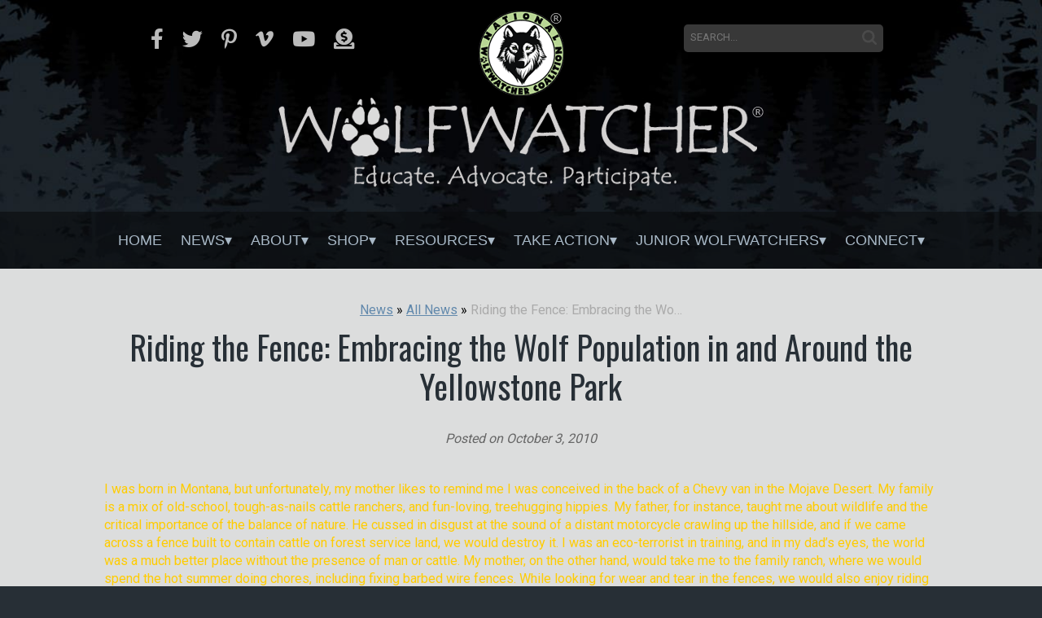

--- FILE ---
content_type: text/html; charset=UTF-8
request_url: https://wolfwatcher.org/news/all-news/riding-the-fence-embracing-the-wolf-population-in-and-around-the-yellowstone-park/
body_size: 17767
content:
<!-- This page is cached by the Hummingbird Performance plugin v3.17.0 - https://wordpress.org/plugins/hummingbird-performance/. --><!DOCTYPE html>
<html lang="en-US">
<head><meta http-equiv="Content-Type" content="text/html; charset=utf-8">
<title>Riding the Fence: Embracing the Wolf Population in and Around the Yellowstone Park - National Wolfwatcher Coalition</title>
<link rel="profile" href="http://gmpg.org/xfn/11" />
<link rel="stylesheet" type="text/css" media="all" href="https://wolfwatcher.org/wp-content/themes/WolfWatcherTheme/style.css" />
<link rel="pingback" href="" />
<meta name='robots' content='index, follow, max-image-preview:large, max-snippet:-1, max-video-preview:-1' />
	<style>img:is([sizes="auto" i], [sizes^="auto," i]) { contain-intrinsic-size: 3000px 1500px }</style>
	
	<!-- This site is optimized with the Yoast SEO plugin v26.2 - https://yoast.com/wordpress/plugins/seo/ -->
	<link rel="canonical" href="https://wolfwatcher.org/news/all-news/riding-the-fence-embracing-the-wolf-population-in-and-around-the-yellowstone-park/" />
	<meta property="og:locale" content="en_US" />
	<meta property="og:type" content="article" />
	<meta property="og:title" content="Riding the Fence: Embracing the Wolf Population in and Around the Yellowstone Park - National Wolfwatcher Coalition" />
	<meta property="og:description" content="Casey Anderson Wildlife naturalist, Nat Geo WILD read&nbsp;more" />
	<meta property="og:url" content="https://wolfwatcher.org/news/all-news/riding-the-fence-embracing-the-wolf-population-in-and-around-the-yellowstone-park/" />
	<meta property="og:site_name" content="National Wolfwatcher Coalition" />
	<meta property="article:published_time" content="2010-10-03T13:30:10+00:00" />
	<meta property="article:modified_time" content="2016-10-24T04:15:48+00:00" />
	<meta property="og:image" content="https://wolfwatcher.org/wp-content/uploads/2010/10/wolf-word-press-Black-300x180.jpg" />
	<meta name="author" content="Nancy Warren" />
	<meta name="twitter:label1" content="Written by" />
	<meta name="twitter:data1" content="Nancy Warren" />
	<meta name="twitter:label2" content="Est. reading time" />
	<meta name="twitter:data2" content="5 minutes" />
	<script type="application/ld+json" class="yoast-schema-graph">{"@context":"https://schema.org","@graph":[{"@type":"WebPage","@id":"https://wolfwatcher.org/news/all-news/riding-the-fence-embracing-the-wolf-population-in-and-around-the-yellowstone-park/","url":"https://wolfwatcher.org/news/all-news/riding-the-fence-embracing-the-wolf-population-in-and-around-the-yellowstone-park/","name":"Riding the Fence: Embracing the Wolf Population in and Around the Yellowstone Park - National Wolfwatcher Coalition","isPartOf":{"@id":"https://wolfwatcher.org/#website"},"primaryImageOfPage":{"@id":"https://wolfwatcher.org/news/all-news/riding-the-fence-embracing-the-wolf-population-in-and-around-the-yellowstone-park/#primaryimage"},"image":{"@id":"https://wolfwatcher.org/news/all-news/riding-the-fence-embracing-the-wolf-population-in-and-around-the-yellowstone-park/#primaryimage"},"thumbnailUrl":"https://wolfwatcher.org/wp-content/uploads/2010/10/wolf-word-press-Black-300x180.jpg","datePublished":"2010-10-03T13:30:10+00:00","dateModified":"2016-10-24T04:15:48+00:00","author":{"@id":"https://wolfwatcher.org/#/schema/person/abc444ed58f785f2d479c59200add00a"},"breadcrumb":{"@id":"https://wolfwatcher.org/news/all-news/riding-the-fence-embracing-the-wolf-population-in-and-around-the-yellowstone-park/#breadcrumb"},"inLanguage":"en-US","potentialAction":[{"@type":"ReadAction","target":["https://wolfwatcher.org/news/all-news/riding-the-fence-embracing-the-wolf-population-in-and-around-the-yellowstone-park/"]}]},{"@type":"ImageObject","inLanguage":"en-US","@id":"https://wolfwatcher.org/news/all-news/riding-the-fence-embracing-the-wolf-population-in-and-around-the-yellowstone-park/#primaryimage","url":"https://wolfwatcher.org/wp-content/uploads/2010/10/wolf-word-press-Black.jpg","contentUrl":"https://wolfwatcher.org/wp-content/uploads/2010/10/wolf-word-press-Black.jpg","width":460,"height":276},{"@type":"BreadcrumbList","@id":"https://wolfwatcher.org/news/all-news/riding-the-fence-embracing-the-wolf-population-in-and-around-the-yellowstone-park/#breadcrumb","itemListElement":[{"@type":"ListItem","position":1,"name":"Home","item":"https://wolfwatcher.org/"},{"@type":"ListItem","position":2,"name":"Riding the Fence: Embracing the Wolf Population in and Around the Yellowstone Park"}]},{"@type":"WebSite","@id":"https://wolfwatcher.org/#website","url":"https://wolfwatcher.org/","name":"National Wolfwatcher Coalition","description":"Educate. Advocate. Participate.","potentialAction":[{"@type":"SearchAction","target":{"@type":"EntryPoint","urlTemplate":"https://wolfwatcher.org/?s={search_term_string}"},"query-input":{"@type":"PropertyValueSpecification","valueRequired":true,"valueName":"search_term_string"}}],"inLanguage":"en-US"},{"@type":"Person","@id":"https://wolfwatcher.org/#/schema/person/abc444ed58f785f2d479c59200add00a","name":"Nancy Warren","image":{"@type":"ImageObject","inLanguage":"en-US","@id":"https://wolfwatcher.org/#/schema/person/image/","url":"https://wolfwatcher.org/wp-content/wphb-cache/gravatar/838/83875b6730bb20e4b8633763208ef921x96.jpg","contentUrl":"https://wolfwatcher.org/wp-content/wphb-cache/gravatar/838/83875b6730bb20e4b8633763208ef921x96.jpg","caption":"Nancy Warren"},"url":"https://wolfwatcher.org/author/nancy-warren/"}]}</script>
	<!-- / Yoast SEO plugin. -->


<meta http-equiv="x-dns-prefetch-control" content="on">
<link href="https://app.ecwid.com" rel="preconnect" crossorigin />
<link href="https://ecomm.events" rel="preconnect" crossorigin />
<link href="https://d1q3axnfhmyveb.cloudfront.net" rel="preconnect" crossorigin />
<link href="https://dqzrr9k4bjpzk.cloudfront.net" rel="preconnect" crossorigin />
<link href="https://d1oxsl77a1kjht.cloudfront.net" rel="preconnect" crossorigin>
<link rel="prefetch" href="https://app.ecwid.com/script.js?689123&data_platform=wporg&lang=en" as="script"/>
<link rel="prerender" href="https://wolfwatcher.org/store/"/>
<link rel='dns-prefetch' href='//code.jquery.com' />
<link rel='dns-prefetch' href='//use.fontawesome.com' />
<link href='http://use.fontawesome.com' crossorigin='' rel='preconnect' />
<link rel="alternate" type="application/rss+xml" title="National Wolfwatcher Coalition &raquo; Feed" href="https://wolfwatcher.org/feed/" />
<script type="text/javascript">
/* <![CDATA[ */
window._wpemojiSettings = {"baseUrl":"https:\/\/s.w.org\/images\/core\/emoji\/16.0.1\/72x72\/","ext":".png","svgUrl":"https:\/\/s.w.org\/images\/core\/emoji\/16.0.1\/svg\/","svgExt":".svg","source":{"concatemoji":"https:\/\/wolfwatcher.org\/wp-includes\/js\/wp-emoji-release.min.js?ver=6.8.3"}};
/*! This file is auto-generated */
!function(s,n){var o,i,e;function c(e){try{var t={supportTests:e,timestamp:(new Date).valueOf()};sessionStorage.setItem(o,JSON.stringify(t))}catch(e){}}function p(e,t,n){e.clearRect(0,0,e.canvas.width,e.canvas.height),e.fillText(t,0,0);var t=new Uint32Array(e.getImageData(0,0,e.canvas.width,e.canvas.height).data),a=(e.clearRect(0,0,e.canvas.width,e.canvas.height),e.fillText(n,0,0),new Uint32Array(e.getImageData(0,0,e.canvas.width,e.canvas.height).data));return t.every(function(e,t){return e===a[t]})}function u(e,t){e.clearRect(0,0,e.canvas.width,e.canvas.height),e.fillText(t,0,0);for(var n=e.getImageData(16,16,1,1),a=0;a<n.data.length;a++)if(0!==n.data[a])return!1;return!0}function f(e,t,n,a){switch(t){case"flag":return n(e,"\ud83c\udff3\ufe0f\u200d\u26a7\ufe0f","\ud83c\udff3\ufe0f\u200b\u26a7\ufe0f")?!1:!n(e,"\ud83c\udde8\ud83c\uddf6","\ud83c\udde8\u200b\ud83c\uddf6")&&!n(e,"\ud83c\udff4\udb40\udc67\udb40\udc62\udb40\udc65\udb40\udc6e\udb40\udc67\udb40\udc7f","\ud83c\udff4\u200b\udb40\udc67\u200b\udb40\udc62\u200b\udb40\udc65\u200b\udb40\udc6e\u200b\udb40\udc67\u200b\udb40\udc7f");case"emoji":return!a(e,"\ud83e\udedf")}return!1}function g(e,t,n,a){var r="undefined"!=typeof WorkerGlobalScope&&self instanceof WorkerGlobalScope?new OffscreenCanvas(300,150):s.createElement("canvas"),o=r.getContext("2d",{willReadFrequently:!0}),i=(o.textBaseline="top",o.font="600 32px Arial",{});return e.forEach(function(e){i[e]=t(o,e,n,a)}),i}function t(e){var t=s.createElement("script");t.src=e,t.defer=!0,s.head.appendChild(t)}"undefined"!=typeof Promise&&(o="wpEmojiSettingsSupports",i=["flag","emoji"],n.supports={everything:!0,everythingExceptFlag:!0},e=new Promise(function(e){s.addEventListener("DOMContentLoaded",e,{once:!0})}),new Promise(function(t){var n=function(){try{var e=JSON.parse(sessionStorage.getItem(o));if("object"==typeof e&&"number"==typeof e.timestamp&&(new Date).valueOf()<e.timestamp+604800&&"object"==typeof e.supportTests)return e.supportTests}catch(e){}return null}();if(!n){if("undefined"!=typeof Worker&&"undefined"!=typeof OffscreenCanvas&&"undefined"!=typeof URL&&URL.createObjectURL&&"undefined"!=typeof Blob)try{var e="postMessage("+g.toString()+"("+[JSON.stringify(i),f.toString(),p.toString(),u.toString()].join(",")+"));",a=new Blob([e],{type:"text/javascript"}),r=new Worker(URL.createObjectURL(a),{name:"wpTestEmojiSupports"});return void(r.onmessage=function(e){c(n=e.data),r.terminate(),t(n)})}catch(e){}c(n=g(i,f,p,u))}t(n)}).then(function(e){for(var t in e)n.supports[t]=e[t],n.supports.everything=n.supports.everything&&n.supports[t],"flag"!==t&&(n.supports.everythingExceptFlag=n.supports.everythingExceptFlag&&n.supports[t]);n.supports.everythingExceptFlag=n.supports.everythingExceptFlag&&!n.supports.flag,n.DOMReady=!1,n.readyCallback=function(){n.DOMReady=!0}}).then(function(){return e}).then(function(){var e;n.supports.everything||(n.readyCallback(),(e=n.source||{}).concatemoji?t(e.concatemoji):e.wpemoji&&e.twemoji&&(t(e.twemoji),t(e.wpemoji)))}))}((window,document),window._wpemojiSettings);
/* ]]> */
</script>
<style id='wp-emoji-styles-inline-css' type='text/css'>

	img.wp-smiley, img.emoji {
		display: inline !important;
		border: none !important;
		box-shadow: none !important;
		height: 1em !important;
		width: 1em !important;
		margin: 0 0.07em !important;
		vertical-align: -0.1em !important;
		background: none !important;
		padding: 0 !important;
	}
</style>
<link rel='stylesheet' id='wp-block-library-css' href='https://wolfwatcher.org/wp-includes/css/dist/block-library/style.min.css?ver=6.8.3' type='text/css' media='all' />
<style id='classic-theme-styles-inline-css' type='text/css'>
/*! This file is auto-generated */
.wp-block-button__link{color:#fff;background-color:#32373c;border-radius:9999px;box-shadow:none;text-decoration:none;padding:calc(.667em + 2px) calc(1.333em + 2px);font-size:1.125em}.wp-block-file__button{background:#32373c;color:#fff;text-decoration:none}
</style>
<style id='font-awesome-svg-styles-default-inline-css' type='text/css'>
.svg-inline--fa {
  display: inline-block;
  height: 1em;
  overflow: visible;
  vertical-align: -.125em;
}
</style>
<link rel='stylesheet' id='font-awesome-svg-styles-css' href='https://wolfwatcher.org/wp-content/uploads/font-awesome/v5.9.0/css/svg-with-js.css' type='text/css' media='all' />
<style id='font-awesome-svg-styles-inline-css' type='text/css'>
   .wp-block-font-awesome-icon svg::before,
   .wp-rich-text-font-awesome-icon svg::before {content: unset;}
</style>
<style id='global-styles-inline-css' type='text/css'>
:root{--wp--preset--aspect-ratio--square: 1;--wp--preset--aspect-ratio--4-3: 4/3;--wp--preset--aspect-ratio--3-4: 3/4;--wp--preset--aspect-ratio--3-2: 3/2;--wp--preset--aspect-ratio--2-3: 2/3;--wp--preset--aspect-ratio--16-9: 16/9;--wp--preset--aspect-ratio--9-16: 9/16;--wp--preset--color--black: #000000;--wp--preset--color--cyan-bluish-gray: #abb8c3;--wp--preset--color--white: #ffffff;--wp--preset--color--pale-pink: #f78da7;--wp--preset--color--vivid-red: #cf2e2e;--wp--preset--color--luminous-vivid-orange: #ff6900;--wp--preset--color--luminous-vivid-amber: #fcb900;--wp--preset--color--light-green-cyan: #7bdcb5;--wp--preset--color--vivid-green-cyan: #00d084;--wp--preset--color--pale-cyan-blue: #8ed1fc;--wp--preset--color--vivid-cyan-blue: #0693e3;--wp--preset--color--vivid-purple: #9b51e0;--wp--preset--gradient--vivid-cyan-blue-to-vivid-purple: linear-gradient(135deg,rgba(6,147,227,1) 0%,rgb(155,81,224) 100%);--wp--preset--gradient--light-green-cyan-to-vivid-green-cyan: linear-gradient(135deg,rgb(122,220,180) 0%,rgb(0,208,130) 100%);--wp--preset--gradient--luminous-vivid-amber-to-luminous-vivid-orange: linear-gradient(135deg,rgba(252,185,0,1) 0%,rgba(255,105,0,1) 100%);--wp--preset--gradient--luminous-vivid-orange-to-vivid-red: linear-gradient(135deg,rgba(255,105,0,1) 0%,rgb(207,46,46) 100%);--wp--preset--gradient--very-light-gray-to-cyan-bluish-gray: linear-gradient(135deg,rgb(238,238,238) 0%,rgb(169,184,195) 100%);--wp--preset--gradient--cool-to-warm-spectrum: linear-gradient(135deg,rgb(74,234,220) 0%,rgb(151,120,209) 20%,rgb(207,42,186) 40%,rgb(238,44,130) 60%,rgb(251,105,98) 80%,rgb(254,248,76) 100%);--wp--preset--gradient--blush-light-purple: linear-gradient(135deg,rgb(255,206,236) 0%,rgb(152,150,240) 100%);--wp--preset--gradient--blush-bordeaux: linear-gradient(135deg,rgb(254,205,165) 0%,rgb(254,45,45) 50%,rgb(107,0,62) 100%);--wp--preset--gradient--luminous-dusk: linear-gradient(135deg,rgb(255,203,112) 0%,rgb(199,81,192) 50%,rgb(65,88,208) 100%);--wp--preset--gradient--pale-ocean: linear-gradient(135deg,rgb(255,245,203) 0%,rgb(182,227,212) 50%,rgb(51,167,181) 100%);--wp--preset--gradient--electric-grass: linear-gradient(135deg,rgb(202,248,128) 0%,rgb(113,206,126) 100%);--wp--preset--gradient--midnight: linear-gradient(135deg,rgb(2,3,129) 0%,rgb(40,116,252) 100%);--wp--preset--font-size--small: 13px;--wp--preset--font-size--medium: 20px;--wp--preset--font-size--large: 36px;--wp--preset--font-size--x-large: 42px;--wp--preset--spacing--20: 0.44rem;--wp--preset--spacing--30: 0.67rem;--wp--preset--spacing--40: 1rem;--wp--preset--spacing--50: 1.5rem;--wp--preset--spacing--60: 2.25rem;--wp--preset--spacing--70: 3.38rem;--wp--preset--spacing--80: 5.06rem;--wp--preset--shadow--natural: 6px 6px 9px rgba(0, 0, 0, 0.2);--wp--preset--shadow--deep: 12px 12px 50px rgba(0, 0, 0, 0.4);--wp--preset--shadow--sharp: 6px 6px 0px rgba(0, 0, 0, 0.2);--wp--preset--shadow--outlined: 6px 6px 0px -3px rgba(255, 255, 255, 1), 6px 6px rgba(0, 0, 0, 1);--wp--preset--shadow--crisp: 6px 6px 0px rgba(0, 0, 0, 1);}:where(.is-layout-flex){gap: 0.5em;}:where(.is-layout-grid){gap: 0.5em;}body .is-layout-flex{display: flex;}.is-layout-flex{flex-wrap: wrap;align-items: center;}.is-layout-flex > :is(*, div){margin: 0;}body .is-layout-grid{display: grid;}.is-layout-grid > :is(*, div){margin: 0;}:where(.wp-block-columns.is-layout-flex){gap: 2em;}:where(.wp-block-columns.is-layout-grid){gap: 2em;}:where(.wp-block-post-template.is-layout-flex){gap: 1.25em;}:where(.wp-block-post-template.is-layout-grid){gap: 1.25em;}.has-black-color{color: var(--wp--preset--color--black) !important;}.has-cyan-bluish-gray-color{color: var(--wp--preset--color--cyan-bluish-gray) !important;}.has-white-color{color: var(--wp--preset--color--white) !important;}.has-pale-pink-color{color: var(--wp--preset--color--pale-pink) !important;}.has-vivid-red-color{color: var(--wp--preset--color--vivid-red) !important;}.has-luminous-vivid-orange-color{color: var(--wp--preset--color--luminous-vivid-orange) !important;}.has-luminous-vivid-amber-color{color: var(--wp--preset--color--luminous-vivid-amber) !important;}.has-light-green-cyan-color{color: var(--wp--preset--color--light-green-cyan) !important;}.has-vivid-green-cyan-color{color: var(--wp--preset--color--vivid-green-cyan) !important;}.has-pale-cyan-blue-color{color: var(--wp--preset--color--pale-cyan-blue) !important;}.has-vivid-cyan-blue-color{color: var(--wp--preset--color--vivid-cyan-blue) !important;}.has-vivid-purple-color{color: var(--wp--preset--color--vivid-purple) !important;}.has-black-background-color{background-color: var(--wp--preset--color--black) !important;}.has-cyan-bluish-gray-background-color{background-color: var(--wp--preset--color--cyan-bluish-gray) !important;}.has-white-background-color{background-color: var(--wp--preset--color--white) !important;}.has-pale-pink-background-color{background-color: var(--wp--preset--color--pale-pink) !important;}.has-vivid-red-background-color{background-color: var(--wp--preset--color--vivid-red) !important;}.has-luminous-vivid-orange-background-color{background-color: var(--wp--preset--color--luminous-vivid-orange) !important;}.has-luminous-vivid-amber-background-color{background-color: var(--wp--preset--color--luminous-vivid-amber) !important;}.has-light-green-cyan-background-color{background-color: var(--wp--preset--color--light-green-cyan) !important;}.has-vivid-green-cyan-background-color{background-color: var(--wp--preset--color--vivid-green-cyan) !important;}.has-pale-cyan-blue-background-color{background-color: var(--wp--preset--color--pale-cyan-blue) !important;}.has-vivid-cyan-blue-background-color{background-color: var(--wp--preset--color--vivid-cyan-blue) !important;}.has-vivid-purple-background-color{background-color: var(--wp--preset--color--vivid-purple) !important;}.has-black-border-color{border-color: var(--wp--preset--color--black) !important;}.has-cyan-bluish-gray-border-color{border-color: var(--wp--preset--color--cyan-bluish-gray) !important;}.has-white-border-color{border-color: var(--wp--preset--color--white) !important;}.has-pale-pink-border-color{border-color: var(--wp--preset--color--pale-pink) !important;}.has-vivid-red-border-color{border-color: var(--wp--preset--color--vivid-red) !important;}.has-luminous-vivid-orange-border-color{border-color: var(--wp--preset--color--luminous-vivid-orange) !important;}.has-luminous-vivid-amber-border-color{border-color: var(--wp--preset--color--luminous-vivid-amber) !important;}.has-light-green-cyan-border-color{border-color: var(--wp--preset--color--light-green-cyan) !important;}.has-vivid-green-cyan-border-color{border-color: var(--wp--preset--color--vivid-green-cyan) !important;}.has-pale-cyan-blue-border-color{border-color: var(--wp--preset--color--pale-cyan-blue) !important;}.has-vivid-cyan-blue-border-color{border-color: var(--wp--preset--color--vivid-cyan-blue) !important;}.has-vivid-purple-border-color{border-color: var(--wp--preset--color--vivid-purple) !important;}.has-vivid-cyan-blue-to-vivid-purple-gradient-background{background: var(--wp--preset--gradient--vivid-cyan-blue-to-vivid-purple) !important;}.has-light-green-cyan-to-vivid-green-cyan-gradient-background{background: var(--wp--preset--gradient--light-green-cyan-to-vivid-green-cyan) !important;}.has-luminous-vivid-amber-to-luminous-vivid-orange-gradient-background{background: var(--wp--preset--gradient--luminous-vivid-amber-to-luminous-vivid-orange) !important;}.has-luminous-vivid-orange-to-vivid-red-gradient-background{background: var(--wp--preset--gradient--luminous-vivid-orange-to-vivid-red) !important;}.has-very-light-gray-to-cyan-bluish-gray-gradient-background{background: var(--wp--preset--gradient--very-light-gray-to-cyan-bluish-gray) !important;}.has-cool-to-warm-spectrum-gradient-background{background: var(--wp--preset--gradient--cool-to-warm-spectrum) !important;}.has-blush-light-purple-gradient-background{background: var(--wp--preset--gradient--blush-light-purple) !important;}.has-blush-bordeaux-gradient-background{background: var(--wp--preset--gradient--blush-bordeaux) !important;}.has-luminous-dusk-gradient-background{background: var(--wp--preset--gradient--luminous-dusk) !important;}.has-pale-ocean-gradient-background{background: var(--wp--preset--gradient--pale-ocean) !important;}.has-electric-grass-gradient-background{background: var(--wp--preset--gradient--electric-grass) !important;}.has-midnight-gradient-background{background: var(--wp--preset--gradient--midnight) !important;}.has-small-font-size{font-size: var(--wp--preset--font-size--small) !important;}.has-medium-font-size{font-size: var(--wp--preset--font-size--medium) !important;}.has-large-font-size{font-size: var(--wp--preset--font-size--large) !important;}.has-x-large-font-size{font-size: var(--wp--preset--font-size--x-large) !important;}
:where(.wp-block-post-template.is-layout-flex){gap: 1.25em;}:where(.wp-block-post-template.is-layout-grid){gap: 1.25em;}
:where(.wp-block-columns.is-layout-flex){gap: 2em;}:where(.wp-block-columns.is-layout-grid){gap: 2em;}
:root :where(.wp-block-pullquote){font-size: 1.5em;line-height: 1.6;}
</style>
<link rel='stylesheet' id='cool-tag-cloud-css' href='https://wolfwatcher.org/wp-content/plugins/cool-tag-cloud/inc/cool-tag-cloud.css?ver=2.25' type='text/css' media='all' />
<link rel='stylesheet' id='ecwid-css-css' href='https://wolfwatcher.org/wp-content/plugins/ecwid-shopping-cart/css/frontend.css?ver=7.0.4' type='text/css' media='all' />
<link rel='stylesheet' id='dashicons-css' href='https://wolfwatcher.org/wp-includes/css/dashicons.min.css?ver=6.8.3' type='text/css' media='all' />
<link rel='stylesheet' id='mmenu-css' href='https://wolfwatcher.org/wp-content/plugins/mmenu/css/mmenu.css?ver=4' type='text/css' media='all' />
<link rel='stylesheet' id='wptls_style-css' href='https://wolfwatcher.org/wp-content/plugins/taxonomy-list/assets/style.css?ver=6.8.3' type='text/css' media='all' />
<link rel='stylesheet' id='iksm-public-style-css' href='https://wolfwatcher.org/wp-content/plugins/iks-menu/assets/css/public.css?ver=1.12.6' type='text/css' media='all' />
<link rel='stylesheet' id='font-awesome-official-css' href='https://use.fontawesome.com/releases/v5.9.0/css/all.css' type='text/css' media='all' integrity="sha384-i1LQnF23gykqWXg6jxC2ZbCbUMxyw5gLZY6UiUS98LYV5unm8GWmfkIS6jqJfb4E" crossorigin="anonymous" />
<link rel='stylesheet' id='__EPYT__style-css' href='https://wolfwatcher.org/wp-content/plugins/youtube-embed-plus/styles/ytprefs.min.css?ver=14.2.3' type='text/css' media='all' />
<style id='__EPYT__style-inline-css' type='text/css'>

                .epyt-gallery-thumb {
                        width: 33.333%;
                }
                
</style>
<link rel='stylesheet' id='font-awesome-official-v4shim-css' href='https://use.fontawesome.com/releases/v5.9.0/css/v4-shims.css' type='text/css' media='all' integrity="sha384-zpflLcSaYRmTsnK2LTOdvChgML+Tt/4aE2szcblLVBXd8Jq/HGz6rhZqZ+4TkK75" crossorigin="anonymous" />
<style id='font-awesome-official-v4shim-inline-css' type='text/css'>
@font-face {
font-family: "FontAwesome";
font-display: block;
src: url("https://use.fontawesome.com/releases/v5.9.0/webfonts/fa-brands-400.eot"),
		url("https://use.fontawesome.com/releases/v5.9.0/webfonts/fa-brands-400.eot?#iefix") format("embedded-opentype"),
		url("https://use.fontawesome.com/releases/v5.9.0/webfonts/fa-brands-400.woff2") format("woff2"),
		url("https://use.fontawesome.com/releases/v5.9.0/webfonts/fa-brands-400.woff") format("woff"),
		url("https://use.fontawesome.com/releases/v5.9.0/webfonts/fa-brands-400.ttf") format("truetype"),
		url("https://use.fontawesome.com/releases/v5.9.0/webfonts/fa-brands-400.svg#fontawesome") format("svg");
}

@font-face {
font-family: "FontAwesome";
font-display: block;
src: url("https://use.fontawesome.com/releases/v5.9.0/webfonts/fa-solid-900.eot"),
		url("https://use.fontawesome.com/releases/v5.9.0/webfonts/fa-solid-900.eot?#iefix") format("embedded-opentype"),
		url("https://use.fontawesome.com/releases/v5.9.0/webfonts/fa-solid-900.woff2") format("woff2"),
		url("https://use.fontawesome.com/releases/v5.9.0/webfonts/fa-solid-900.woff") format("woff"),
		url("https://use.fontawesome.com/releases/v5.9.0/webfonts/fa-solid-900.ttf") format("truetype"),
		url("https://use.fontawesome.com/releases/v5.9.0/webfonts/fa-solid-900.svg#fontawesome") format("svg");
}

@font-face {
font-family: "FontAwesome";
font-display: block;
src: url("https://use.fontawesome.com/releases/v5.9.0/webfonts/fa-regular-400.eot"),
		url("https://use.fontawesome.com/releases/v5.9.0/webfonts/fa-regular-400.eot?#iefix") format("embedded-opentype"),
		url("https://use.fontawesome.com/releases/v5.9.0/webfonts/fa-regular-400.woff2") format("woff2"),
		url("https://use.fontawesome.com/releases/v5.9.0/webfonts/fa-regular-400.woff") format("woff"),
		url("https://use.fontawesome.com/releases/v5.9.0/webfonts/fa-regular-400.ttf") format("truetype"),
		url("https://use.fontawesome.com/releases/v5.9.0/webfonts/fa-regular-400.svg#fontawesome") format("svg");
unicode-range: U+F004-F005,U+F007,U+F017,U+F022,U+F024,U+F02E,U+F03E,U+F044,U+F057-F059,U+F06E,U+F070,U+F075,U+F07B-F07C,U+F080,U+F086,U+F089,U+F094,U+F09D,U+F0A0,U+F0A4-F0A7,U+F0C5,U+F0C7-F0C8,U+F0E0,U+F0EB,U+F0F3,U+F0F8,U+F0FE,U+F111,U+F118-F11A,U+F11C,U+F133,U+F144,U+F146,U+F14A,U+F14D-F14E,U+F150-F152,U+F15B-F15C,U+F164-F165,U+F185-F186,U+F191-F192,U+F1AD,U+F1C1-F1C9,U+F1CD,U+F1D8,U+F1E3,U+F1EA,U+F1F6,U+F1F9,U+F20A,U+F247-F249,U+F24D,U+F254-F25B,U+F25D,U+F267,U+F271-F274,U+F279,U+F28B,U+F28D,U+F2B5-F2B6,U+F2B9,U+F2BB,U+F2BD,U+F2C1-F2C2,U+F2D0,U+F2D2,U+F2DC,U+F2ED,U+F328,U+F358-F35B,U+F3A5,U+F3D1,U+F410,U+F4AD;
}
</style>
<script type="text/javascript" src="https://code.jquery.com/jquery-3.3.1.min.js?ver=3.3.1" id="jquery-js"></script>
<script type="text/javascript" src="https://wolfwatcher.org/wp-content/plugins/mmenu/js/mmenu.js?ver=4" id="mmenu-js"></script>
<script type="text/javascript" src="https://wolfwatcher.org/wp-content/plugins/iks-menu/assets/js/public.js?ver=1.12.6" id="iksm-public-script-js"></script>
<script type="text/javascript" src="https://wolfwatcher.org/wp-content/plugins/iks-menu/assets/js/menu.js?ver=1.12.6" id="iksm-menu-script-js"></script>
<script type="text/javascript" src="https://code.jquery.com/jquery-migrate-3.0.1.min.js?ver=3.0.1" id="jquery-migrate-js"></script>
<script type="text/javascript" id="__ytprefs__-js-extra">
/* <![CDATA[ */
var _EPYT_ = {"ajaxurl":"https:\/\/wolfwatcher.org\/wp-admin\/admin-ajax.php","security":"5554e488b9","gallery_scrolloffset":"20","eppathtoscripts":"https:\/\/wolfwatcher.org\/wp-content\/plugins\/youtube-embed-plus\/scripts\/","eppath":"https:\/\/wolfwatcher.org\/wp-content\/plugins\/youtube-embed-plus\/","epresponsiveselector":"[\"iframe.__youtube_prefs__\",\"iframe[src*='youtube.com']\",\"iframe[src*='youtube-nocookie.com']\",\"iframe[data-ep-src*='youtube.com']\",\"iframe[data-ep-src*='youtube-nocookie.com']\",\"iframe[data-ep-gallerysrc*='youtube.com']\"]","epdovol":"1","version":"14.2.3","evselector":"iframe.__youtube_prefs__[src], iframe[src*=\"youtube.com\/embed\/\"], iframe[src*=\"youtube-nocookie.com\/embed\/\"]","ajax_compat":"","maxres_facade":"eager","ytapi_load":"light","pause_others":"","stopMobileBuffer":"1","facade_mode":"","not_live_on_channel":""};
/* ]]> */
</script>
<script type="text/javascript" src="https://wolfwatcher.org/wp-content/plugins/youtube-embed-plus/scripts/ytprefs.min.js?ver=14.2.3" id="__ytprefs__-js"></script>
<link rel="https://api.w.org/" href="https://wolfwatcher.org/wp-json/" /><link rel="alternate" title="JSON" type="application/json" href="https://wolfwatcher.org/wp-json/wp/v2/posts/1645" /><link rel="EditURI" type="application/rsd+xml" title="RSD" href="https://wolfwatcher.org/xmlrpc.php?rsd" />
<meta name="generator" content="WordPress 6.8.3" />
<link rel='shortlink' href='https://wolfwatcher.org/?p=1645' />
<link rel="alternate" title="oEmbed (JSON)" type="application/json+oembed" href="https://wolfwatcher.org/wp-json/oembed/1.0/embed?url=https%3A%2F%2Fwolfwatcher.org%2Fnews%2Fall-news%2Friding-the-fence-embracing-the-wolf-population-in-and-around-the-yellowstone-park%2F" />
<link rel="alternate" title="oEmbed (XML)" type="text/xml+oembed" href="https://wolfwatcher.org/wp-json/oembed/1.0/embed?url=https%3A%2F%2Fwolfwatcher.org%2Fnews%2Fall-news%2Friding-the-fence-embracing-the-wolf-population-in-and-around-the-yellowstone-park%2F&#038;format=xml" />
<script data-cfasync="false" data-no-optimize="1" type="text/javascript">
window.ec = window.ec || Object()
window.ec.config = window.ec.config || Object();
window.ec.config.enable_canonical_urls = true;
window.ec.config.chameleon = window.ec.config.chameleon || Object();
window.ec.config.chameleon.font = "auto";
window.ec.config.chameleon.colors = "auto";

</script>
        <!--noptimize-->
        <script data-cfasync="false" type="text/javascript">
            window.ec = window.ec || Object();
            window.ec.config = window.ec.config || Object();
            window.ec.config.store_main_page_url = 'https://wolfwatcher.org/store/';
        </script>
        <!--/noptimize-->
        <style type="text/css" id="iksm-dynamic-style"></style><link rel="apple-touch-icon" sizes="180x180" href="/wp-content/uploads/fbrfg/apple-touch-icon.png">
<link rel="icon" type="image/png" sizes="32x32" href="/wp-content/uploads/fbrfg/favicon-32x32.png">
<link rel="icon" type="image/png" sizes="16x16" href="/wp-content/uploads/fbrfg/favicon-16x16.png">
<link rel="manifest" href="/wp-content/uploads/fbrfg/site.webmanifest">
<link rel="mask-icon" href="/wp-content/uploads/fbrfg/safari-pinned-tab.svg" color="#5bbad5">
<link rel="shortcut icon" href="/wp-content/uploads/fbrfg/favicon.ico">
<meta name="msapplication-TileColor" content="#da532c">
<meta name="msapplication-config" content="/wp-content/uploads/fbrfg/browserconfig.xml">
<meta name="theme-color" content="#ffffff">		<style type="text/css" id="wp-custom-css">
			

/* Custom Facebook Feed */
#cff.cff-default-styles a {
color: #fff!important;
text-decoration: underline!important;
}
.cff-post-links a {
color: #fff!important;
font-family: "Roboto", sans-serif;
font-size: 12px;
}
/* Custom Facebook Feed - End */

.gform_required_legend { display: none!important; }

.grecaptcha-badge { 
    visibility: hidden !important;
}		</style>
		


	<link rel='stylesheet' type='text/css' href='https://wolfwatcher.org/wp-content/themes/WolfWatcherTheme/css/styles.css' />
	<link href="https://fonts.googleapis.com/css?family=Oswald|Roboto|Roboto+Condensed" rel="stylesheet">

	<meta name="viewport" content="width=device-width, initial-scale=1, minimum-scale=1" />

	<!-- Begin Constant Contact Active Forms -->
<script> var _ctct_m = "35d77c04f0eb6f3e89312935f31f582c"; </script>
<script id="signupScript" src="//static.ctctcdn.com/js/signup-form-widget/current/signup-form-widget.min.js" async defer></script>
<!-- End Constant Contact Active Forms -->
	
</head>

<body class="wp-singular post-template-default single single-post postid-1645 single-format-standard wp-theme-WolfWatcherTheme fl-builder-2-9-4 fl-no-js">

 <div id="fb-root"></div>
<script>(function(d, s, id) {
  var js, fjs = d.getElementsByTagName(s)[0];
  if (d.getElementById(id)) return;
  js = d.createElement(s); js.id = id;
  js.src = "//connect.facebook.net/en_US/sdk.js#xfbml=1&version=v2.8&appId=1788864888105424";
  fjs.parentNode.insertBefore(js, fjs);
}(document, 'script', 'facebook-jssdk'));</script>
		
	
<div id='w1'>
<div id='w2'>


<div id='mastheadwrapper'>

	<a href='https://wolfwatcher.org'><img src='https://wolfwatcher.org/wp-content/themes/WolfWatcherTheme/images/logo.png' alt='National Wolfwatcher Coalition' border='0' id='logo1' /></a>
	<a href='https://wolfwatcher.org'><img src='https://wolfwatcher.org/wp-content/themes/WolfWatcherTheme/images/logo2.png' alt='National Wolfwatcher Coalition' border='0' id='logo2' /></a>

	<form id='searchform' method='get=' action='https://wolfwatcher.org' class='mobilehide'>
		<input type='text' name='s' id='keywords' placeholder="search..." />
		<input type='image' src='https://wolfwatcher.org/wp-content/themes/WolfWatcherTheme/images/search.png' id='searchbutton' />
	</form>

		<img src='https://wolfwatcher.org/wp-content/themes/WolfWatcherTheme/images/mobile.png' alt='mobile menu' border='0' id='mobile-button' />

	<div id='socials'>
		<a title="Facebook" href='https://www.facebook.com/NationalWolfwatcherCoalition/' target='_blank' class='mobilehide'><i class="fab fa-facebook-f"></i></a>
		<a title="Twitter" href='http://twitter.com/NWCWolfwatcher' target='_blank' class='mobilehide'><i class="fab fa-twitter"></i></a>
		<a title="Pinterest" href='http://www.pinterest.com/NWCmedia' target='_blank' class='mobilehide'><i class="fab fa-pinterest-p"></i></a>
		
		<a title="Vimeo" href='https://vimeo.com/wolfwatcher/likes' target='_blank' class='mobilehide'><i class="fab fa-vimeo-v"></i></a>
		<a title="YouTube" href='https://www.youtube.com/channel/UCsiD7zulQRp_nwFNWPbUT_g' target='_blank' class='mobilehide'><i class="fab fa-youtube"></i></a>
		
		<a title="Donate" href='https://wolfwatcher.org/donate'><i class="fas fa-donate"></i></a>
	</div>

	<div id='naviwrapper'>
		<div align='center'>
			<div class="navigationBox">
				<div class="navigation">
					<nav>
 						<div id="menu-location-primary" class="menu-main-menu-container"><ul id="nav" class="mainmenu"><li id="menu-item-5" class="menu-item menu-item-type-custom menu-item-object-custom menu-item-home menu-item-5"><a href="https://wolfwatcher.org/">Home</a></li>
<li id="menu-item-7" class="menu-item menu-item-type-custom menu-item-object-custom menu-item-has-children has-children menu-item-7"><a href="#">News</a>
<ul class="sub-menu">
	<li id="menu-item-9037" class="menu-item menu-item-type-custom menu-item-object-custom menu-item-9037"><a href="/category/news/">All News</a></li>
	<li id="menu-item-12248" class="menu-item menu-item-type-taxonomy menu-item-object-category menu-item-12248"><a href="https://wolfwatcher.org/category/news/grants/">Grants</a></li>
	<li id="menu-item-9225" class="menu-item menu-item-type-custom menu-item-object-custom menu-item-has-children has-children menu-item-9225"><a href="/category/news/regional-wolves/">Regional Wolf News</a>
	<ul class="sub-menu">
		<li id="menu-item-10404" class="menu-item menu-item-type-custom menu-item-object-custom menu-item-has-children has-children menu-item-10404"><a href="#">Alaska</a>
		<ul class="sub-menu">
			<li id="menu-item-9240" class="menu-item menu-item-type-custom menu-item-object-custom menu-item-9240"><a href="/category/news/regional-wolves/alaska-wolves/">Alaskan Wolves in General</a></li>
			<li id="menu-item-9239" class="menu-item menu-item-type-custom menu-item-object-custom menu-item-9239"><a href="/category/news/regional-wolves/alaska-wolves/archipelago-wolves/">Archipelago Wolves</a></li>
			<li id="menu-item-9238" class="menu-item menu-item-type-custom menu-item-object-custom menu-item-9238"><a href="/category/news/regional-wolves/alaska-wolves/denali-wolves/">Denali Wolves</a></li>
		</ul>
</li>
		<li id="menu-item-9250" class="menu-item menu-item-type-custom menu-item-object-custom menu-item-9250"><a href="/category/news/regional-wolves/great-lakes-wolves/">Great Lakes Wolves</a></li>
		<li id="menu-item-9254" class="menu-item menu-item-type-custom menu-item-object-custom menu-item-9254"><a href="/category/news/regional-wolves/northeast-wolves/">Northeast Wolves</a></li>
		<li id="menu-item-9258" class="menu-item menu-item-type-custom menu-item-object-custom menu-item-9258"><a href="/category/news/regional-wolves/northern-rockies/">Northern Rockies Wolves</a></li>
		<li id="menu-item-9262" class="menu-item menu-item-type-custom menu-item-object-custom menu-item-9262"><a href="/category/news/regional-wolves/pacific-west-wolves/">Pacific West Wolves</a></li>
		<li id="menu-item-9267" class="menu-item menu-item-type-custom menu-item-object-custom menu-item-9267"><a href="/category/news/regional-wolves/southeast-red-wolves/">Southeast Red Wolves</a></li>
		<li id="menu-item-9274" class="menu-item menu-item-type-custom menu-item-object-custom menu-item-9274"><a href="/category/news/regional-wolves/southern-rockies-wolves/">Southern Rockies Wolves</a></li>
		<li id="menu-item-9279" class="menu-item menu-item-type-custom menu-item-object-custom menu-item-9279"><a href="/category/news/regional-wolves/southwest-wolves/">Southwest Wolves</a></li>
		<li id="menu-item-9245" class="menu-item menu-item-type-custom menu-item-object-custom menu-item-9245"><a href="/category/news/regional-wolves/canada-europe-asia-wolves/">Canada / Europe / Asia</a></li>
	</ul>
</li>
	<li id="menu-item-12052" class="menu-item menu-item-type-custom menu-item-object-custom menu-item-12052"><a href="/category/news/grant-information/">Grant Information</a></li>
	<li id="menu-item-9036" class="menu-item menu-item-type-post_type menu-item-object-page menu-item-9036"><a href="https://wolfwatcher.org/events/">Upcoming Events</a></li>
	<li id="menu-item-9038" class="menu-item menu-item-type-custom menu-item-object-custom menu-item-has-children has-children menu-item-9038"><a href="#">Readers Write</a>
	<ul class="sub-menu">
		<li id="menu-item-9043" class="menu-item menu-item-type-post_type menu-item-object-page menu-item-9043"><a href="https://wolfwatcher.org/personal-encounters/">Personal Encounters</a></li>
		<li id="menu-item-9047" class="menu-item menu-item-type-post_type menu-item-object-page menu-item-9047"><a href="https://wolfwatcher.org/the-wild-creature/">The Wild Creature</a></li>
	</ul>
</li>
	<li id="menu-item-9048" class="menu-item menu-item-type-custom menu-item-object-custom menu-item-9048"><a href="/category/alyssas-den/">Alyssa&#8217;s Den</a></li>
	<li id="menu-item-9073" class="menu-item menu-item-type-post_type menu-item-object-page menu-item-9073"><a href="https://wolfwatcher.org/suggested-reading/">Suggested Reading</a></li>
	<li id="menu-item-9078" class="menu-item menu-item-type-post_type menu-item-object-page menu-item-9078"><a href="https://wolfwatcher.org/968-scientists-sign-petition/">968 Scientists Sign on to Petition</a></li>
</ul>
</li>
<li id="menu-item-8" class="menu-item menu-item-type-custom menu-item-object-custom menu-item-has-children has-children menu-item-8"><a href="#">About</a>
<ul class="sub-menu">
	<li id="menu-item-9086" class="menu-item menu-item-type-post_type menu-item-object-page menu-item-9086"><a href="https://wolfwatcher.org/about/">About the NWC</a></li>
	<li id="menu-item-10" class="menu-item menu-item-type-custom menu-item-object-custom menu-item-has-children has-children menu-item-10"><a href="#">Regional Wolves</a>
	<ul class="sub-menu">
		<li id="menu-item-9224" class="menu-item menu-item-type-post_type menu-item-object-page menu-item-9224"><a href="https://wolfwatcher.org/north-american-wolves/">Introduction</a></li>
		<li id="menu-item-9237" class="menu-item menu-item-type-post_type menu-item-object-page menu-item-9237"><a href="https://wolfwatcher.org/alaska-wolves/">Alaska Wolves</a></li>
		<li id="menu-item-9244" class="menu-item menu-item-type-post_type menu-item-object-page menu-item-9244"><a href="https://wolfwatcher.org/canada-europe-wolves/">Canada, Europe, &#038; Asia Wolves</a></li>
		<li id="menu-item-13151" class="menu-item menu-item-type-custom menu-item-object-custom menu-item-13151"><a href="https://wolfwatcher.org/category/news/regional-wolves/great-lakes-wolves/">Great Lakes Wolves</a></li>
		<li id="menu-item-9253" class="menu-item menu-item-type-post_type menu-item-object-page menu-item-9253"><a href="https://wolfwatcher.org/northeast-wolves/">Northeast Wolves</a></li>
		<li id="menu-item-9257" class="menu-item menu-item-type-post_type menu-item-object-page menu-item-9257"><a href="https://wolfwatcher.org/northern-rockies-wolves/">Northern Rockies</a></li>
		<li id="menu-item-9265" class="menu-item menu-item-type-post_type menu-item-object-page menu-item-9265"><a href="https://wolfwatcher.org/southeast-red-wolves/">Southeast-Red</a></li>
		<li id="menu-item-9278" class="menu-item menu-item-type-post_type menu-item-object-page menu-item-9278"><a href="https://wolfwatcher.org/southwest-wolves/">Southwest</a></li>
	</ul>
</li>
	<li id="menu-item-9085" class="menu-item menu-item-type-post_type menu-item-object-page menu-item-9085"><a href="https://wolfwatcher.org/return-of-the-wolf/">Return of the Wolf</a></li>
	<li id="menu-item-9092" class="menu-item menu-item-type-post_type menu-item-object-page menu-item-9092"><a href="https://wolfwatcher.org/are-you-a-wolfwatcher/">Are You a Wolfwatcher?</a></li>
</ul>
</li>
<li id="menu-item-9" class="menu-item menu-item-type-custom menu-item-object-custom menu-item-has-children has-children menu-item-9"><a href="#">Shop</a>
<ul class="sub-menu">
	<li id="menu-item-9284" class="menu-item menu-item-type-post_type menu-item-object-page menu-item-9284"><a href="https://wolfwatcher.org/store/">Store</a></li>
	<li id="menu-item-9285" class="menu-item menu-item-type-post_type menu-item-object-page menu-item-9285"><a href="https://wolfwatcher.org/shop-our-partners/">Shop our Partners</a></li>
</ul>
</li>
<li id="menu-item-11" class="menu-item menu-item-type-custom menu-item-object-custom menu-item-has-children has-children menu-item-11"><a href="#">Resources</a>
<ul class="sub-menu">
	<li id="menu-item-11491" class="menu-item menu-item-type-custom menu-item-object-custom menu-item-11491"><a href="/category/resources/benefits-of-wolves/">Benefits of Wolves</a></li>
	<li id="menu-item-11606" class="menu-item menu-item-type-custom menu-item-object-custom menu-item-11606"><a href="/category/resources/biology/">Biology</a></li>
	<li id="menu-item-11639" class="menu-item menu-item-type-custom menu-item-object-custom menu-item-11639"><a href="/category/resources/conflicts">Conflicts</a></li>
	<li id="menu-item-11651" class="menu-item menu-item-type-custom menu-item-object-custom menu-item-11651"><a href="/category/resources/coywolf-hybrids/">Coywolf / Hybrids</a></li>
	<li id="menu-item-11687" class="menu-item menu-item-type-custom menu-item-object-custom menu-item-11687"><a href="/category/resources/cwd-other-diseases/">CWD &#038; Other Diseases</a></li>
	<li id="menu-item-11714" class="menu-item menu-item-type-custom menu-item-object-custom menu-item-11714"><a href="/category/resources/genetics/">Genetics</a></li>
	<li id="menu-item-11769" class="menu-item menu-item-type-custom menu-item-object-custom menu-item-11769"><a href="/category/resources/human-dimensions/">Human Dimensions</a></li>
	<li id="menu-item-11787" class="menu-item menu-item-type-custom menu-item-object-custom menu-item-11787"><a href="/category/resources/human-safety/">Human Safety</a></li>
	<li id="menu-item-11826" class="menu-item menu-item-type-custom menu-item-object-custom menu-item-11826"><a href="/category/resources/hunting-wolves/">Hunting Wolves</a></li>
	<li id="menu-item-9218" class="menu-item menu-item-type-post_type menu-item-object-page menu-item-9218"><a href="https://wolfwatcher.org/links-to-other-organizations/">Links to Other Organizations</a></li>
	<li id="menu-item-11835" class="menu-item menu-item-type-custom menu-item-object-custom menu-item-11835"><a href="/category/resources/native-american/">Native American</a></li>
	<li id="menu-item-11902" class="menu-item menu-item-type-custom menu-item-object-custom menu-item-11902"><a href="/category/resources/non-lethal-management-tools/">Non-Lethal Management Tools</a></li>
	<li id="menu-item-11973" class="menu-item menu-item-type-custom menu-item-object-custom menu-item-has-children has-children menu-item-11973"><a href="/category/resources/predator-prey-relationships/">Predator / Prey Relationships</a>
	<ul class="sub-menu">
		<li id="menu-item-11972" class="menu-item menu-item-type-custom menu-item-object-custom menu-item-11972"><a href="/category/resources/predator-prey-relationships/general/">General</a></li>
		<li id="menu-item-12847" class="menu-item menu-item-type-taxonomy menu-item-object-category menu-item-12847"><a href="https://wolfwatcher.org/category/resources/predator-prey-relationships/bears/">Bears</a></li>
		<li id="menu-item-11975" class="menu-item menu-item-type-custom menu-item-object-custom menu-item-11975"><a href="/category/resources/predator-prey-relationships/beaver/">Beaver</a></li>
		<li id="menu-item-12450" class="menu-item menu-item-type-custom menu-item-object-custom menu-item-12450"><a href="https://wolfwatcher.org/category/resources/predator-prey-relationships/caribou/">Caribou</a></li>
		<li id="menu-item-11976" class="menu-item menu-item-type-custom menu-item-object-custom menu-item-11976"><a href="/category/resources/predator-prey-relationships/deer/">Deer</a></li>
		<li id="menu-item-11977" class="menu-item menu-item-type-custom menu-item-object-custom menu-item-11977"><a href="/category/resources/predator-prey-relationships/moose/">Moose</a></li>
	</ul>
</li>
	<li id="menu-item-12047" class="menu-item menu-item-type-custom menu-item-object-custom menu-item-12047"><a href="/category/resources/trophic-cascade/">Trophic Cascade</a></li>
</ul>
</li>
<li id="menu-item-12" class="menu-item menu-item-type-custom menu-item-object-custom menu-item-has-children has-children menu-item-12"><a href="#">Take Action</a>
<ul class="sub-menu">
	<li id="menu-item-9789" class="menu-item menu-item-type-post_type menu-item-object-page menu-item-9789"><a href="https://wolfwatcher.org/make-voice-heard/">Make Your Voice Heard</a></li>
	<li id="menu-item-9647" class="menu-item menu-item-type-post_type menu-item-object-page menu-item-9647"><a href="https://wolfwatcher.org/stop-war-wolves/">STOP THE WAR ON WOLVES</a></li>
	<li id="menu-item-9663" class="menu-item menu-item-type-post_type menu-item-object-page menu-item-9663"><a href="https://wolfwatcher.org/letter-congress-opposing-overturning-wildlife-protection-rules-alaska/">Letter to Congress Opposing Overturning Wildlife Protection Rules in Alaska</a></li>
	<li id="menu-item-12636" class="menu-item menu-item-type-post_type menu-item-object-post menu-item-12636"><a href="https://wolfwatcher.org/take-action/help-lobos-and-other-wildlife-by-watching-and-speaking-at-the-arizona-game-fish-commission-meetings/">Help lobos and other wildlife by watching and speaking at the Arizona Game &#038; Fish Commission Meetings!</a></li>
	<li id="menu-item-12641" class="menu-item menu-item-type-post_type menu-item-object-post menu-item-12641"><a href="https://wolfwatcher.org/take-action/citizen-lobbying/">Citizen Lobbying</a></li>
	<li id="menu-item-12645" class="menu-item menu-item-type-post_type menu-item-object-post menu-item-12645"><a href="https://wolfwatcher.org/take-action/mexican-wolf-messaging-recommendations/">Mexican Wolf Messaging Recommendations</a></li>
	<li id="menu-item-12649" class="menu-item menu-item-type-post_type menu-item-object-post menu-item-12649"><a href="https://wolfwatcher.org/take-action/wyoming-wildlife-advocates/">Wyoming Wildlife Advocates</a></li>
	<li id="menu-item-12653" class="menu-item menu-item-type-post_type menu-item-object-post menu-item-12653"><a href="https://wolfwatcher.org/take-action/red-wolf-activism/">Red Wolf Activism</a></li>
	<li id="menu-item-12657" class="menu-item menu-item-type-post_type menu-item-object-post menu-item-12657"><a href="https://wolfwatcher.org/take-action/how-can-you-help-protect-wolves-in-idaho/">How can you help protect wolves in Idaho?</a></li>
	<li id="menu-item-13074" class="menu-item menu-item-type-post_type menu-item-object-post menu-item-13074"><a href="https://wolfwatcher.org/take-action/war-on-wolves/">War on Wolves</a></li>
</ul>
</li>
<li id="menu-item-13" class="menu-item menu-item-type-custom menu-item-object-custom menu-item-has-children has-children menu-item-13"><a href="#">Junior Wolfwatchers</a>
<ul class="sub-menu">
	<li id="menu-item-10120" class="menu-item menu-item-type-custom menu-item-object-custom menu-item-10120"><a href="https://www.kidsforwolves.org/">Anyone can Advocate <i class="fas fa-link"></i></a></li>
	<li id="menu-item-9126" class="menu-item menu-item-type-post_type menu-item-object-page menu-item-9126"><a href="https://wolfwatcher.org/youth-leaders/">Youth Leaders</a></li>
	<li id="menu-item-9131" class="menu-item menu-item-type-post_type menu-item-object-page menu-item-9131"><a href="https://wolfwatcher.org/red-wolf-calendar/">Red Wolf Calendar</a></li>
	<li id="menu-item-9134" class="menu-item menu-item-type-post_type menu-item-object-page menu-item-9134"><a href="https://wolfwatcher.org/wolfquest/">WolfQuest</a></li>
	<li id="menu-item-12992" class="menu-item menu-item-type-custom menu-item-object-custom menu-item-12992"><a href="https://herofortheplanet.org/wolf-coexistence/">Quest for Coexistence with Wolves</a></li>
	<li id="menu-item-9138" class="menu-item menu-item-type-post_type menu-item-object-page menu-item-9138"><a href="https://wolfwatcher.org/faq/">FAQ</a></li>
	<li id="menu-item-9142" class="menu-item menu-item-type-post_type menu-item-object-page menu-item-9142"><a href="https://wolfwatcher.org/activities/">Activities</a></li>
	<li id="menu-item-12542" class="menu-item menu-item-type-post_type menu-item-object-page menu-item-12542"><a href="https://wolfwatcher.org/junior-wolfwatchers-suggested-reading/">Suggested Reading</a></li>
	<li id="menu-item-9167" class="menu-item menu-item-type-post_type menu-item-object-page menu-item-9167"><a href="https://wolfwatcher.org/let-us-hear/">Let Us Hear From You!</a></li>
</ul>
</li>
<li id="menu-item-14" class="menu-item menu-item-type-custom menu-item-object-custom menu-item-has-children has-children menu-item-14"><a href="#">Connect</a>
<ul class="sub-menu">
	<li id="menu-item-9116" class="menu-item menu-item-type-post_type menu-item-object-page menu-item-9116"><a href="https://wolfwatcher.org/donate/">Donate</a></li>
	<li id="menu-item-6" class="menu-item menu-item-type-post_type menu-item-object-page menu-item-6"><a href="https://wolfwatcher.org/contact/">Contact Us</a></li>
	<li id="menu-item-9103" class="menu-item menu-item-type-post_type menu-item-object-page menu-item-9103"><a href="https://wolfwatcher.org/nwc-newsletter-archives/">NWC Newsletter Archives</a></li>
	<li id="menu-item-9115" class="menu-item menu-item-type-post_type menu-item-object-page menu-item-9115"><a href="https://wolfwatcher.org/volunteer/">Volunteer</a></li>
	<li id="menu-item-9120" class="menu-item menu-item-type-post_type menu-item-object-page menu-item-9120"><a href="https://wolfwatcher.org/tips-letters-editor/">Tips: Letters to the Editor</a></li>
	<li id="menu-item-9123" class="menu-item menu-item-type-post_type menu-item-object-page menu-item-9123"><a href="https://wolfwatcher.org/nwc-letter-writing-committee-archives/">NWC Letter Writing Committee Archives</a></li>
</ul>
</li>
</ul></div>					</nav>
				</div>
			</div>	
		</div>	
	</div>

</div>

<div id='mainwrapper'>

 

	<div id='main'>



										<p style='text-align: center;'>
<!-- Breadcrumb NavXT 7.4.1 -->
<span property="itemListElement" typeof="ListItem"><a property="item" typeof="WebPage" title="Go to the News category archives." href="https://wolfwatcher.org/category/news/" class="taxonomy category" ><span property="name">News</span></a><meta property="position" content="1"></span> &raquo; <span property="itemListElement" typeof="ListItem"><a property="item" typeof="WebPage" title="Go to the All News category archives." href="https://wolfwatcher.org/category/news/all-news/" class="taxonomy category" ><span property="name">All News</span></a><meta property="position" content="2"></span> &raquo; <span class="post post-post current-item">Riding the Fence: Embracing the Wolf Population in and Around the Yellowstone Park</span></p>
<style>
    .post.post-post.current-item { color: #aaa; };
</style>

					<h1>Riding the Fence: Embracing the Wolf Population in and Around the Yellowstone Park</h1>


						<p style='text-align: center; margin-bottom: 40px; font-style: italic; color: #666;'><span class="meta-prep meta-prep-author">Posted on</span> <span class="entry-date">October 3, 2010</span></p>
<div style='max-width: 1024px; margin: 0 auto;'>
						<div>
<p><span style="color: #ffcc00;">I was born in Montana, but unfortunately, my mother likes to  remind me I was conceived in the back of a Chevy van in the Mojave  Desert. My family is a mix of old-school, tough-as-nails cattle  ranchers, and fun-loving, treehugging hippies. My father, for instance,  taught me about wildlife and the critical importance of the balance of  nature. He cussed in disgust at the sound of a distant motorcycle  crawling up the hillside, and if we came across a fence built to contain  cattle on forest service land, we would destroy it. I was an  eco-terrorist in training, and in my dad&#8217;s eyes, the world was a much  better place without the presence of man or cattle. My mother, on the  other hand, would take me to the family ranch, where we would spend the  hot summer doing chores, including fixing barbed wire fences. While  looking for wear and tear in the fences, we would also enjoy riding  loud, erosion-causing 4-wheelers. I was an absolutely confused and  blatant hypocrite, but I grew up seeing both sides of the argument in  action, which makes me appreciate differing opinions about the  environment and sustainability issues even to this day.</span></p>
<p><span style="color: #ffcc00;">The Greater Yellowstone area is one of the most intact ecosystems in  the world. Yellowstone National Park is surrounded by cattle ranches,  which are actually some of the most ecologically-stable pieces of  property in the area. The large and undeveloped landmasses of a cattle  ranch can serve as sanctuaries from urban sprawl and development where  the wildlife enjoys the peace and security.  Animals like the elk and  bison take advantage of this, especially during the cold and snowy  winter months, wandering out of the park onto neighboring lands in  search of food. By the early 90s, the elk population reached its peak  and became a menace to ranchers&#8217; livelihood, which led to the increase  in hunting quotas in order to restore balance. For the ranchers, it was  like killing two birds with one stone, since the increased quota  translated to more work for hunting outfitters during the off season.</span></p>
<p><span style="color: #ffcc00;">In 1995, government wildlife officials came up with an additional  solution to the increased elk population: the introduction of a group of  wolves into the national park.  It was a bold attempt to strike balance  back into the Yellowstone ecosystem, with hunting forbidden within the  park boundaries. The wolves quickly adapted, doing what wolves do best  &#8212; being an apex predator. They not only hunted elk and restored the  desperately needed predator-prey balance, but also began to hunt  livestock in the surrounding area.  It did not take long for the local  livestock growers to wage war against this new threat on their  livelihood. In response, some pro-wolf organizations set up endowments  for the ranchers, but in order to be compensated for the lost livestock,  one had to prove, without a doubt, that the wolves killed the animal.  This is not as easy as you think, since animals could die of natural  causes just as muchasf an unnatural cause such as a prey, and the  &#8220;evidence&#8221; is often destroyed by scavenging critters, including wolves.<a href="http://localhost/wolfwatcher.org/wp-content/uploads/2010/10/wolf-word-press-Black.jpg"><img fetchpriority="high" decoding="async" class="alignleft size-medium wp-image-1646" style="margin: 5px;" title="wolf  word press  Black" src="https://wolfwatcher.org/wp-content/uploads/2010/10/wolf-word-press-Black-300x180.jpg" alt="" width="300" height="180" /></a></span></p>
<p><span style="color: #ffcc00;">In speaking with those who are affected by this situation &#8212; who  would love to see the wolves move back to Canada &#8212; I realize we share  many of the reasons for living where we do: Open spaces, freedom, and  simple living, plus all of the wildlife living in the area. I believe  they would love having wolves around too, if the wolves&#8217; presence wasn&#8217;t  so closely tied to their livelihood. While I respect and understand  their perspective, however, I believe eliminating the wolf population is  not the answer.</span></p>
<p><span style="color: #ffcc00;">The endangered-species protection, by design, contributed to the  increase in the number of wolves. When it was removed, increased hunting  activities, coupled with disease and other negative factors, put the  wolf back on the endangered-species list. Such reactionary measures seem  counterproductive, as logical hunting management quotas would allow  ranchers to feel they had some control and let the wolf exist as a  critical predator in the ecosystem. Instead, in our polarized battle of  values, we are on a roller coaster of devastation: If ranchers can&#8217;t  make a living, they will be forced to sell their land to development, to  the detriment of the wolf and other wildlife. If the wolf is gone, then  we will continue cascading to ecological failure, and all of the wild  and wonderful reasons people call the Yellowstone area home will  eventually vanish.</span></p>
<p><span style="color: #ffcc00;">Having been exposed to very different approaches to environmental  issues in my family, I believe a good dose of compassion and compromise  will be the most productive approach to bringing a resolution. There are  progressive ranchers and compassionate environmentalists, but not  enough of both. There are many ways to make it all work, where ranchers  and wolves live in the same valley in peace, including but not limited  to range riders, shepherds, electric fences, proper livestock loss  compensation, logical hunting management plans, grazing cattle in  wolf-free zones, and so on. Let&#8217;s listen well, and respect our neighbors  like we used to. Let&#8217;s find coexistence and let the wolves run free and  the cows grow fat, turning unproductive tit-for-tat into hearty  handshakes and hippie hugs, the way we should always treat one another.</span></p>
<p><span style="color: #ffcc00;"><strong><br />
</strong></span></p>
<p><em><span style="color: #ffcc00;">All new episodes of <a href="http://animals.nationalgeographic.com/wild/shows-expedition-wild" target="_hplink">Expedition Wild with Casey Anderson</a> continues on Nat Geo WILD on <strong>Monday, October 4 at 9pm ET/PT</strong>,  as Casey takes a look at the critical role gray wolf plays in restoring  the health of Yellowstone&#8217;s ecosystem. For more information, visit  www.natgeowild.com. Also, check out Casey&#8217;s book,</span> <span style="color: #ffffff;">&#8220;<span style="color: #ffffff;"><a href="http://www.amazon.com/Story-Brutus-Grizzlies-North-America/dp/1605981079" target="_hplink">The Story of Brutus: My Life with Brutus and the Grizzlies of North America</a>.&#8221;</span></span></em></p>
<p><strong> <span style="color: #ffcc00;">Follow Casey Anderson on Twitter:</span> <a href="http://www.twitter.com/grizanderson"> <span style="color: #ffffff;">www.twitter.com/grizanderson </span></a> </strong></p>
</div>
						</div>
<div class='breaker'></div>



 <p style='border-top: #e6e7e7 solid 2px; border-bottom: #e6e7e7 solid 2px; padding: 5px; margin-top: 50px; text-align: center;'><i>

						This entry was posted in <a href="https://wolfwatcher.org/category/news/all-news/" rel="category tag">All News</a>, <a href="https://wolfwatcher.org/category/news/front-page-news/" rel="category tag">Front Page News</a>, <a href="https://wolfwatcher.org/category/news/" rel="category tag">News</a>, <a href="https://wolfwatcher.org/category/news/regional-wolves/northern-rockies/" rel="category tag">Northern Rockies</a>, <a href="https://wolfwatcher.org/category/news/regional-wolves/" rel="category tag">Regional Wolves</a> and tagged <a href="https://wolfwatcher.org/tag/around/" rel="tag">around</a>, <a href="https://wolfwatcher.org/tag/embracing/" rel="tag">embracing</a>, <a href="https://wolfwatcher.org/tag/fence/" rel="tag">fence</a>, <a href="https://wolfwatcher.org/tag/population/" rel="tag">population</a>, <a href="https://wolfwatcher.org/tag/riding/" rel="tag">riding</a>, <a href="https://wolfwatcher.org/tag/yellowstone/" rel="tag">yellowstone</a>. Bookmark the <a href="https://wolfwatcher.org/news/all-news/riding-the-fence-embracing-the-wolf-population-in-and-around-the-yellowstone-park/" title="Permalink to Riding the Fence: Embracing the Wolf Population in and Around the Yellowstone Park" rel="bookmark">permalink</a>.						</i></p>

				<p class='previouspost'><a href="https://wolfwatcher.org/news/all-news/oregon-updated-wolf-plan-falls-short-ranchers-say/" rel="prev"><img src="/wp-content/themes/WolfWatcherTheme/images/paw-prev.png" alt="Previous" border="0" style="vertical-align: middle; float: left; margin-right: 10px; margin-bottom: 40px;" /> Oregon: Updated wolf plan falls short, ranchers say</a>				<p class='nextpost'><a href="https://wolfwatcher.org/news/all-news/dnr-begins-trapping-wolves-in-jackson-county-wisconsin/" rel="next"><img src="/wp-content/themes/WolfWatcherTheme/images/paw-next.png" alt="Previous" border="0" style="vertical-align: middle; float: right; margin-left: 10px; margin-bottom: 40px;" /> DNR begins trapping wolves in Jackson County, Wisconsin</a>				<div class='breaker'></div>

				 




 <div style='clear: both;'></div>
 
		
	</div>

</div>


<div id='footerwrapper'>

	<img src='https://wolfwatcher.org/wp-content/themes/WolfWatcherTheme/images/paw.png' alt='Wolf Paw Print' id='pawprint' />


	<div id='footer'>


		<div id='footerleft' class='footercolumn'>

			<h6>Subscribe Today</h6>
			<hr />

			
			<!-- Begin Constant Contact Inline Form Code -->
<div class="ctct-inline-form" data-form-id="a30ec461-d62a-45f3-b0a1-06c2284a5285"></div>
<!-- End Constant Contact Inline Form Code -->
			
			
			
<!--Begin CTCT Sign-Up Form-->
			<!--
<div class="ctct-embed-signup">
   <div>
       <span id="success_message" style="display:none;">
           <div style="text-align:center;">Thanks for signing up!</div>
       </span>
       <form data-id="embedded_signup:form" class="ctct-custom-form Form" name="embedded_signup" method="POST" action="https://visitor2.constantcontact.com/api/signup" target="_blank">
            <input data-id="ca:input" type="hidden" name="ca" value="67e5ea64-8f5b-42d7-b711-3f699cc4bd8f">
           <input data-id="source:input" type="hidden" name="source" value="EFD">
           <input data-id="required:input" type="hidden" name="required" value="list,email,first_name,last_name">
           <input data-id="url:input" type="hidden" name="url" value="">
           <p data-id="Email Address:p" ><input class='ccinput' data-id="Email Address:input" placeholder="Email Address" type="text" name="email" value="" maxlength="80"></p>
           <p data-id="First Name:p" ><input class='ccinput' data-id="First Name:input" placeholder="First Name" type="text" name="first_name" value="" maxlength="50"></p>
           <p data-id="Last Name:p" ><input class='ccinput' data-id="Last Name:input" placeholder="Last Name" type="text" name="last_name" value="" maxlength="50"></p>
                      <p data-id="Lists:p">
                      <label data-id="Lists:label" data-name="list" class="ctct-form-required">Subscribe to:</label>
                      <div><input data-id="Lists:input" type="checkbox" checked='checked' name="list_1" value="1" class='cccheckbox'><span data-id="Lists:span" class='checkboxes'>NWC Mailing List</span>&nbsp;&nbsp;<input data-id="Lists:input" type="checkbox" name="list_0" value="7" class='cccheckbox'><span data-id="Lists:span" class='checkboxes'>KIDS List</span></div>
                      </p>
           <button type="submit" class="Button ctct-button Button--block Button-secondary" data-enabled="enabled">Sign Up</button>
        </form>
   </div>
</div>

<script type='text/javascript'>
   var localizedErrMap = {};
   localizedErrMap['required'] = 		'This field is required.';
   localizedErrMap['ca'] = 			'An unexpected error occurred while attempting to send email.';
   localizedErrMap['email'] = 			'Please enter your email address in name@email.com format.';
   localizedErrMap['birthday'] = 		'Please enter birthday in MM/DD format.';
   localizedErrMap['anniversary'] = 	'Please enter anniversary in MM/DD/YYYY format.';
   localizedErrMap['custom_date'] = 	'Please enter this date in MM/DD/YYYY format.';
   localizedErrMap['list'] = 			'Please select at least one email list.';
   localizedErrMap['generic'] = 		'This field is invalid.';
   localizedErrMap['shared'] = 		'Sorry, we could not complete your sign-up. Please contact us to resolve this.';
   localizedErrMap['state_mismatch'] = 'Mismatched State/Province and Country.';
	localizedErrMap['state_province'] = 'Select a state/province';
   localizedErrMap['selectcountry'] = 	'Select a country';
   var postURL = 'https://visitor2.constantcontact.com/api/signup';
</script>
<script type='text/javascript' src='https://static.ctctcdn.com/h/contacts-embedded-signup-assets/1.0.2/js/signup-form.js'></script>
-->
<!--End CTCT Sign-Up Form-->


		</div>

		<div id='footerright' class='footercolumn'>

			<h6>Follow on Facebook</h6>
			<hr />

		<div id="fb-root"></div>
<script async defer crossorigin="anonymous" src="https://connect.facebook.net/en_US/sdk.js#xfbml=1&version=v23.0&appId=2541411876096689"></script>			
 			<div class="fb-page" data-href="https://www.facebook.com/NationalWolfwatcherCoalition/" data-tabs="timeline" data-width="" data-height="" data-small-header="true" data-adapt-container-width="true" data-hide-cover="true" data-show-facepile="false"><blockquote cite="https://www.facebook.com/NationalWolfwatcherCoalition/" class="fb-xfbml-parse-ignore"><a href="https://www.facebook.com/NationalWolfwatcherCoalition/">National Wolfwatcher Coalition</a></blockquote></div>

		</div>

		<div id='footermiddle' class='footercolumn'>

		
			<h6>NWC Business Office</h6>
			<hr />
			<p>You can contact us by email by completing the form on our <a href='/contact' style='color: #fff;'>contact page</a>, or can can reach us by mail at the following address:</p>

			<p id='mainaddress'>PO Box 161281<br />Duluth, MN  55816-1281</p>

			<p id='copyright'>Copyright &copy; 2025 National Wolfwatcher Coalition</p>

			<p id='credits'><a href='https://mywebmaestro.com/design' title='Web Design by My Web Maestro' target='_blank'>Web Design</a> by <a href='https://mywebmaestro.com' title='Web Design by My Web Maestro' target='_blank'><img src='https://wolfwatcher.org/wp-content/themes/WolfWatcherTheme/images/swooshy.png' alt='Web Design by My Web Maestro' border='0' style='vertical-align: middle;' /></a> <a href='https://mywebmaestro.com' title='Web Design by My Web Maestro' target='_blank'>My Web Maestro</a></p>

		</div>


	</div>


	<div class='breaker'></div>


</div>


</div>
</div>


 
			
			
			
<script type="speculationrules">
{"prefetch":[{"source":"document","where":{"and":[{"href_matches":"\/*"},{"not":{"href_matches":["\/wp-*.php","\/wp-admin\/*","\/wp-content\/uploads\/*","\/wp-content\/*","\/wp-content\/plugins\/*","\/wp-content\/themes\/WolfWatcherTheme\/*","\/*\\?(.+)"]}},{"not":{"selector_matches":"a[rel~=\"nofollow\"]"}},{"not":{"selector_matches":".no-prefetch, .no-prefetch a"}}]},"eagerness":"conservative"}]}
</script>
    <script>
        function coolTagCloudToggle( element ) {
            var parent = element.closest('.cool-tag-cloud');
            parent.querySelector('.cool-tag-cloud-inner').classList.toggle('cool-tag-cloud-active');
            parent.querySelector( '.cool-tag-cloud-load-more').classList.toggle('cool-tag-cloud-active');
        }
    </script>
    
			<script type="text/javascript">
				var _paq = _paq || [];
					_paq.push(['setCustomDimension', 1, '{"ID":3,"name":"Nancy Warren","avatar":"83875b6730bb20e4b8633763208ef921"}']);
				_paq.push(['trackPageView']);
								(function () {
					var u = "https://analytics3.wpmudev.com/";
					_paq.push(['setTrackerUrl', u + 'track/']);
					_paq.push(['setSiteId', '20738']);
					var d   = document, g = d.createElement('script'), s = d.getElementsByTagName('script')[0];
					g.type  = 'text/javascript';
					g.async = true;
					g.defer = true;
					g.src   = 'https://analytics.wpmucdn.com/matomo.js';
					s.parentNode.insertBefore(g, s);
				})();
			</script>
			<script type="text/javascript" id="ecwid-frontend-js-js-extra">
/* <![CDATA[ */
var ecwidParams = {"useJsApiToOpenStoreCategoriesPages":"","storeId":"689123"};
/* ]]> */
</script>
<script type="text/javascript" src="https://wolfwatcher.org/wp-content/plugins/ecwid-shopping-cart/js/frontend.js?ver=7.0.4" id="ecwid-frontend-js-js"></script>
<script type="text/javascript" src="https://wolfwatcher.org/wp-content/plugins/taxonomy-list/assets/script.js?ver=6.8.3" id="wptls_script-js"></script>
<script type="text/javascript" src="https://wolfwatcher.org/wp-content/plugins/youtube-embed-plus/scripts/fitvids.min.js?ver=14.2.3" id="__ytprefsfitvids__-js"></script>
</body>
</html><!-- Hummingbird cache file was created in 0.47260499000549 seconds, on 19-11-25 23:03:37 -->

--- FILE ---
content_type: text/html; charset=utf-8
request_url: https://www.google.com/recaptcha/api2/anchor?ar=1&k=6LfHrSkUAAAAAPnKk5cT6JuKlKPzbwyTYuO8--Vr&co=aHR0cHM6Ly93b2xmd2F0Y2hlci5vcmc6NDQz&hl=en&v=TkacYOdEJbdB_JjX802TMer9&size=invisible&anchor-ms=20000&execute-ms=15000&cb=stzzi8b1hlsp
body_size: 45762
content:
<!DOCTYPE HTML><html dir="ltr" lang="en"><head><meta http-equiv="Content-Type" content="text/html; charset=UTF-8">
<meta http-equiv="X-UA-Compatible" content="IE=edge">
<title>reCAPTCHA</title>
<style type="text/css">
/* cyrillic-ext */
@font-face {
  font-family: 'Roboto';
  font-style: normal;
  font-weight: 400;
  src: url(//fonts.gstatic.com/s/roboto/v18/KFOmCnqEu92Fr1Mu72xKKTU1Kvnz.woff2) format('woff2');
  unicode-range: U+0460-052F, U+1C80-1C8A, U+20B4, U+2DE0-2DFF, U+A640-A69F, U+FE2E-FE2F;
}
/* cyrillic */
@font-face {
  font-family: 'Roboto';
  font-style: normal;
  font-weight: 400;
  src: url(//fonts.gstatic.com/s/roboto/v18/KFOmCnqEu92Fr1Mu5mxKKTU1Kvnz.woff2) format('woff2');
  unicode-range: U+0301, U+0400-045F, U+0490-0491, U+04B0-04B1, U+2116;
}
/* greek-ext */
@font-face {
  font-family: 'Roboto';
  font-style: normal;
  font-weight: 400;
  src: url(//fonts.gstatic.com/s/roboto/v18/KFOmCnqEu92Fr1Mu7mxKKTU1Kvnz.woff2) format('woff2');
  unicode-range: U+1F00-1FFF;
}
/* greek */
@font-face {
  font-family: 'Roboto';
  font-style: normal;
  font-weight: 400;
  src: url(//fonts.gstatic.com/s/roboto/v18/KFOmCnqEu92Fr1Mu4WxKKTU1Kvnz.woff2) format('woff2');
  unicode-range: U+0370-0377, U+037A-037F, U+0384-038A, U+038C, U+038E-03A1, U+03A3-03FF;
}
/* vietnamese */
@font-face {
  font-family: 'Roboto';
  font-style: normal;
  font-weight: 400;
  src: url(//fonts.gstatic.com/s/roboto/v18/KFOmCnqEu92Fr1Mu7WxKKTU1Kvnz.woff2) format('woff2');
  unicode-range: U+0102-0103, U+0110-0111, U+0128-0129, U+0168-0169, U+01A0-01A1, U+01AF-01B0, U+0300-0301, U+0303-0304, U+0308-0309, U+0323, U+0329, U+1EA0-1EF9, U+20AB;
}
/* latin-ext */
@font-face {
  font-family: 'Roboto';
  font-style: normal;
  font-weight: 400;
  src: url(//fonts.gstatic.com/s/roboto/v18/KFOmCnqEu92Fr1Mu7GxKKTU1Kvnz.woff2) format('woff2');
  unicode-range: U+0100-02BA, U+02BD-02C5, U+02C7-02CC, U+02CE-02D7, U+02DD-02FF, U+0304, U+0308, U+0329, U+1D00-1DBF, U+1E00-1E9F, U+1EF2-1EFF, U+2020, U+20A0-20AB, U+20AD-20C0, U+2113, U+2C60-2C7F, U+A720-A7FF;
}
/* latin */
@font-face {
  font-family: 'Roboto';
  font-style: normal;
  font-weight: 400;
  src: url(//fonts.gstatic.com/s/roboto/v18/KFOmCnqEu92Fr1Mu4mxKKTU1Kg.woff2) format('woff2');
  unicode-range: U+0000-00FF, U+0131, U+0152-0153, U+02BB-02BC, U+02C6, U+02DA, U+02DC, U+0304, U+0308, U+0329, U+2000-206F, U+20AC, U+2122, U+2191, U+2193, U+2212, U+2215, U+FEFF, U+FFFD;
}
/* cyrillic-ext */
@font-face {
  font-family: 'Roboto';
  font-style: normal;
  font-weight: 500;
  src: url(//fonts.gstatic.com/s/roboto/v18/KFOlCnqEu92Fr1MmEU9fCRc4AMP6lbBP.woff2) format('woff2');
  unicode-range: U+0460-052F, U+1C80-1C8A, U+20B4, U+2DE0-2DFF, U+A640-A69F, U+FE2E-FE2F;
}
/* cyrillic */
@font-face {
  font-family: 'Roboto';
  font-style: normal;
  font-weight: 500;
  src: url(//fonts.gstatic.com/s/roboto/v18/KFOlCnqEu92Fr1MmEU9fABc4AMP6lbBP.woff2) format('woff2');
  unicode-range: U+0301, U+0400-045F, U+0490-0491, U+04B0-04B1, U+2116;
}
/* greek-ext */
@font-face {
  font-family: 'Roboto';
  font-style: normal;
  font-weight: 500;
  src: url(//fonts.gstatic.com/s/roboto/v18/KFOlCnqEu92Fr1MmEU9fCBc4AMP6lbBP.woff2) format('woff2');
  unicode-range: U+1F00-1FFF;
}
/* greek */
@font-face {
  font-family: 'Roboto';
  font-style: normal;
  font-weight: 500;
  src: url(//fonts.gstatic.com/s/roboto/v18/KFOlCnqEu92Fr1MmEU9fBxc4AMP6lbBP.woff2) format('woff2');
  unicode-range: U+0370-0377, U+037A-037F, U+0384-038A, U+038C, U+038E-03A1, U+03A3-03FF;
}
/* vietnamese */
@font-face {
  font-family: 'Roboto';
  font-style: normal;
  font-weight: 500;
  src: url(//fonts.gstatic.com/s/roboto/v18/KFOlCnqEu92Fr1MmEU9fCxc4AMP6lbBP.woff2) format('woff2');
  unicode-range: U+0102-0103, U+0110-0111, U+0128-0129, U+0168-0169, U+01A0-01A1, U+01AF-01B0, U+0300-0301, U+0303-0304, U+0308-0309, U+0323, U+0329, U+1EA0-1EF9, U+20AB;
}
/* latin-ext */
@font-face {
  font-family: 'Roboto';
  font-style: normal;
  font-weight: 500;
  src: url(//fonts.gstatic.com/s/roboto/v18/KFOlCnqEu92Fr1MmEU9fChc4AMP6lbBP.woff2) format('woff2');
  unicode-range: U+0100-02BA, U+02BD-02C5, U+02C7-02CC, U+02CE-02D7, U+02DD-02FF, U+0304, U+0308, U+0329, U+1D00-1DBF, U+1E00-1E9F, U+1EF2-1EFF, U+2020, U+20A0-20AB, U+20AD-20C0, U+2113, U+2C60-2C7F, U+A720-A7FF;
}
/* latin */
@font-face {
  font-family: 'Roboto';
  font-style: normal;
  font-weight: 500;
  src: url(//fonts.gstatic.com/s/roboto/v18/KFOlCnqEu92Fr1MmEU9fBBc4AMP6lQ.woff2) format('woff2');
  unicode-range: U+0000-00FF, U+0131, U+0152-0153, U+02BB-02BC, U+02C6, U+02DA, U+02DC, U+0304, U+0308, U+0329, U+2000-206F, U+20AC, U+2122, U+2191, U+2193, U+2212, U+2215, U+FEFF, U+FFFD;
}
/* cyrillic-ext */
@font-face {
  font-family: 'Roboto';
  font-style: normal;
  font-weight: 900;
  src: url(//fonts.gstatic.com/s/roboto/v18/KFOlCnqEu92Fr1MmYUtfCRc4AMP6lbBP.woff2) format('woff2');
  unicode-range: U+0460-052F, U+1C80-1C8A, U+20B4, U+2DE0-2DFF, U+A640-A69F, U+FE2E-FE2F;
}
/* cyrillic */
@font-face {
  font-family: 'Roboto';
  font-style: normal;
  font-weight: 900;
  src: url(//fonts.gstatic.com/s/roboto/v18/KFOlCnqEu92Fr1MmYUtfABc4AMP6lbBP.woff2) format('woff2');
  unicode-range: U+0301, U+0400-045F, U+0490-0491, U+04B0-04B1, U+2116;
}
/* greek-ext */
@font-face {
  font-family: 'Roboto';
  font-style: normal;
  font-weight: 900;
  src: url(//fonts.gstatic.com/s/roboto/v18/KFOlCnqEu92Fr1MmYUtfCBc4AMP6lbBP.woff2) format('woff2');
  unicode-range: U+1F00-1FFF;
}
/* greek */
@font-face {
  font-family: 'Roboto';
  font-style: normal;
  font-weight: 900;
  src: url(//fonts.gstatic.com/s/roboto/v18/KFOlCnqEu92Fr1MmYUtfBxc4AMP6lbBP.woff2) format('woff2');
  unicode-range: U+0370-0377, U+037A-037F, U+0384-038A, U+038C, U+038E-03A1, U+03A3-03FF;
}
/* vietnamese */
@font-face {
  font-family: 'Roboto';
  font-style: normal;
  font-weight: 900;
  src: url(//fonts.gstatic.com/s/roboto/v18/KFOlCnqEu92Fr1MmYUtfCxc4AMP6lbBP.woff2) format('woff2');
  unicode-range: U+0102-0103, U+0110-0111, U+0128-0129, U+0168-0169, U+01A0-01A1, U+01AF-01B0, U+0300-0301, U+0303-0304, U+0308-0309, U+0323, U+0329, U+1EA0-1EF9, U+20AB;
}
/* latin-ext */
@font-face {
  font-family: 'Roboto';
  font-style: normal;
  font-weight: 900;
  src: url(//fonts.gstatic.com/s/roboto/v18/KFOlCnqEu92Fr1MmYUtfChc4AMP6lbBP.woff2) format('woff2');
  unicode-range: U+0100-02BA, U+02BD-02C5, U+02C7-02CC, U+02CE-02D7, U+02DD-02FF, U+0304, U+0308, U+0329, U+1D00-1DBF, U+1E00-1E9F, U+1EF2-1EFF, U+2020, U+20A0-20AB, U+20AD-20C0, U+2113, U+2C60-2C7F, U+A720-A7FF;
}
/* latin */
@font-face {
  font-family: 'Roboto';
  font-style: normal;
  font-weight: 900;
  src: url(//fonts.gstatic.com/s/roboto/v18/KFOlCnqEu92Fr1MmYUtfBBc4AMP6lQ.woff2) format('woff2');
  unicode-range: U+0000-00FF, U+0131, U+0152-0153, U+02BB-02BC, U+02C6, U+02DA, U+02DC, U+0304, U+0308, U+0329, U+2000-206F, U+20AC, U+2122, U+2191, U+2193, U+2212, U+2215, U+FEFF, U+FFFD;
}

</style>
<link rel="stylesheet" type="text/css" href="https://www.gstatic.com/recaptcha/releases/TkacYOdEJbdB_JjX802TMer9/styles__ltr.css">
<script nonce="wUOjTExYabx4burcZ3ceeA" type="text/javascript">window['__recaptcha_api'] = 'https://www.google.com/recaptcha/api2/';</script>
<script type="text/javascript" src="https://www.gstatic.com/recaptcha/releases/TkacYOdEJbdB_JjX802TMer9/recaptcha__en.js" nonce="wUOjTExYabx4burcZ3ceeA">
      
    </script></head>
<body><div id="rc-anchor-alert" class="rc-anchor-alert"></div>
<input type="hidden" id="recaptcha-token" value="[base64]">
<script type="text/javascript" nonce="wUOjTExYabx4burcZ3ceeA">
      recaptcha.anchor.Main.init("[\x22ainput\x22,[\x22bgdata\x22,\x22\x22,\[base64]/[base64]/[base64]/[base64]/[base64]/[base64]/YVtXKytdPVU6KFU8MjA0OD9hW1crK109VT4+NnwxOTI6KChVJjY0NTEyKT09NTUyOTYmJmIrMTxSLmxlbmd0aCYmKFIuY2hhckNvZGVBdChiKzEpJjY0NTEyKT09NTYzMjA/[base64]/[base64]/Ui5EW1ddLmNvbmNhdChiKTpSLkRbV109U3UoYixSKTtlbHNle2lmKFIuRmUmJlchPTIxMilyZXR1cm47Vz09NjZ8fFc9PTI0Nnx8Vz09MzQ5fHxXPT0zNzJ8fFc9PTQ0MHx8Vz09MTE5fHxXPT0yMjZ8fFc9PTUxMXx8Vz09MzkzfHxXPT0yNTE/[base64]/[base64]/[base64]/[base64]/[base64]\x22,\[base64]\\u003d\\u003d\x22,\x22w7nCkVTClEbDlsOSw7cTY8K3VMKZEm3CkTcBw5HCm8OpwpRjw6vDnsKQwoDDvm0ANcOAwrTCv8Kow51EW8O4U1XCssO+IwfDv8KWf8KdSUdweX1Aw54Gc3pUd8OZfsK/w4LCrsKVw5Y1dcKLQcKBOSJfIcKMw4zDuVfDu0HCvkTChGpgE8KwZsOew71zw40pwrlrICnCqMKwaQfDpMKqasKuw7xlw7htNsKkw4HCvsOywpzDigHDrcKmw5LCscK7WH/[base64]/[base64]/[base64]/CksKywoNjw4MrwoNAw4zDtWnCiWDDpk7DrcKZw7vDmTB1wpVTd8KzFcKCBcO6wpLCs8K5ecKBwpVrO0lQOcKzDcOmw6wLwppRY8K1wpw/bCVvw6prVsKmwp0uw5XDjUF/[base64]/CmQfClsK1OHwewojDkcKxCEDCm8K/w4cWVEzDimvCvsO7w7bCtygmw6nCjSrCksOZw6ZbwrUxw4nDvCsLI8Kjw5PDv0QvTcOEd8KkeybDssKafgTCkcKxw4YdwrwjEDXCv8OnwogPasK6wp16aMOCFsOYBMOeFR5Cw70wwrd/w7HDkU3DjBfCmcOvwrXCjcKmN8Kqw47DpSHDocOwacOvTGMePRk3CcK1wqjChCwpw5/CiVnCqxPCgCpZwoHDg8KkwrhGAn0/w4DCuF/Dj8KTB0Mow4lXYcKRw5oAwq1/w7rDl07DgG5xw5Qnw709w6/DnMOuwoHDiMKBwq4JJMKTw6LCuRjDgsODdX/Co1TCn8O5HybCscKoZj3CqMOuwpERIH0BwrPDhlgzTsOPR8KBwrTCt2bDisKaScOMw4zCgwFlXCnCkgXDv8K2wo5dwqDCk8OPwr3DvxrDn8KDw5vChC0pwr7CoRDDg8KVJjAdHB7DoMOeYGPDmsKRwroIw6fCr1kWw7Zuw6LCni3CksO/[base64]/CtcKDwoEiKsOqPMKIwoRqw4sBVTEUbjzDuMO9w7rDkS3CpGLDm2rDnkAzdmc2URjCi8KdY2o2w4vCi8KCwoBXDsOFwoZVQALCsmcHw7PCpsOjw5XDjncbTT/[base64]/Ch1fDhsOfdsOnOBTDlsOgwphyw4kFwqvDuGbDmkZewoMCNALDrDspWsOJw6nDj3gdw6DCoMOHa2oXw4HClMOVw67DvMOrchJvwpAKwrbCrRcXdT/DuzDCkcOMwqjCkhh4LcKcIsOfwofDl3PCr1zCvMKkI1UEw7tDFHTDncOuVMO7wq/[base64]/Cs3bDrsK8wqpTw4rDq8Oywp8KecOYL8OaworDgMKVwoNzc1Quw5RWw4nCgwjCoSADbjoqEC/Cl8KBcsKKwoFdUcOKSMKCaG9CZ8O9BiMpwqRlw6Mma8KRVcOew7vDuF7CnyhZKcKawqLClzggRcO7FMKyRyRnw5vDl8KGMW/DmcOaw5UmQWrDp8KYw6gWWMKARFbDsmBrw5FXwr/DksKFRMOLwobDucO4wqfChC94w6TCssOrDjLDo8KQw4BWdcOAJm4cf8KLTsOQw5LDlTcEEMOzRMO6w6nCsQLCoMOyfsOGAgbCmcKKGMKGw5A9ciFcQcOAOcO/w5rCu8K3wpVLXsK2e8Oqw4dIw6zDpcOAHUDDpQMgwoRNGW9Xw4rDjyPCo8OhSkVOwqUbEXDDq8OhwqzCosOxwqrDhMO+wpDDkXUhwqDCqC7CusOsw5hFchPDocKZwr/CtcK6w6FewqvCsk8zfjzCmxPCjkl9Tm7Csgw5wqHCnQsUJcOtOGxrKMOcwpzDlMOawrHDhEEJHMK6IcKQYMKHw40kcsKGRMKKw7nCiWrCrsKPwrpmw4fDth0jF2rDlcOwwoZ0ADkhw5RMwqkrVsKfw6zCn34iw7sYLFHCqsKhw7ESw7zDksKfHsK6ZTIADCV/TMO+w5jCjMKuYztmw60xw67DoMOUw70Gw5rDlAMMw6HCtiHCg2XCvcKywo9XwqfCl8ODw6wjw53CiMKaw67Do8OqEMOQNX/CqkJ1woHCnsKWwrJiwr3DgcOTw70/[base64]/DscKiL8O0wpfDpG/CnMOvw5vDggvDjEnCs8KAGMKDwptlSg1fwpUcFz4Jw5fCkcKKw4TDuMKuwqXDqcKfwop6ecOhw6XCjcO4w74kbRDDmHgGE3cgwoUYw5lEw6vCkXTDo0M5Mw/DncOlblXCgAvDk8KqHDnClMKew6fChcK6OltSAXhVIMKUwpFRJhLDm3R1wpTCmxpOw6Nyw4fDjMOJMMKkw5DDpMK3IXjCisOhWMOOwrp9w7TDqsKEDjjDpGIaw7XDukQZFsKgS0Bmw5PClsO4w7HDjcKmH0fDuD0ndsOgAcKsSsO9w4J/IBLDvsONwqXDgMOnwofCtsKAw6sGFMKtwozDg8KpXQrCoMKpYMOiw6pnwrvDocKCwqRVGsOdYcO+wpAgwrjDv8KmSV7DnsKtw6TDhVMvwow5a8OuwrpJc1fDgMK8NG1rw6/Cs3xOwrrCoVbCvUfDrjDDrRRswq3CuMKnwqvCjMKBw7gITcOGXsO/d8K7BEnCrcKZKQVmwoTDqGtjwqo4eyYBYEcKw7vCq8OLwrjDuMOowotlw4JRSTw/w4JITBDCiMOuw47DksONw6bDsgbDq1orw5HCtsOgLMOgXCbCpXrDhlXCpcKXSS5RS2fCpnzDscKnwrQ1UTpcwqDDjRwwdFjCiH/[base64]/Dp2zDiVLDq8ObwpQDG0PCmRREw6/Co0LDgsKnQ8KTXMKIJA7Cn8OWDG7DuUxoT8KdXsOTw4UTw717Cyl9wrFlw4w9UMOuS8Knwo5jOcOzw5jChcKCLRJWw7tqw6zDpQx3w43DucKcEinCn8KXw4EnNcOwE8K+w5HDlMOeBsOtciNNwpIbIcOOTsKEw7/[base64]/[base64]/wrrCpcKVw7Blwptaw7Y/woRlSsOqwrh0SWjDsFkzwpfDojjChcKswoAwDAbCknxTw7hUwrkCZcOJdsO7w7Itw7pxwqwJwr5LIkfDqnnDmDnDiH8hw5fDncKZHsOQw4vDssOMwqfDjsKww5/Dm8K+w5TCrMONGzVAKBFYwojCqzlbXMKoOMOCDMKTwpwQwrnDpRt8wq08wrJYwo9gS0MHw7EGcVgwEMKbCsO2HkY2w73DhMOQw7DDtDJPaMOofmDCoMOGMcKVXxfCgsOhwpkeHMOmScKGw5ADQcO/d8K7wr8+w71Fw6HDjcOHwp3ClD/[base64]/Ds1LCr8KVYMOHTMKxQcOCQBPDh2ZqwptfecOKKxJgIQFHwo/DgcKXE2rDocOzw4DDi8KOeWIgCyjDocKxTsOTRHwdGB1TwqnDmBt1w7HDhcOaBlRow4/CsMK1wpRtw59Yw5bCiFlLw6cDDQdpw63Dp8KlwoTCrnzDqDBAaMKwB8Ohwo7DoMKzw78tBnR/eV8ySsOcasOWMsOSVF3ChMKXYcK2A8K2wqPDsBTCtSs3XGM/w7HDkcOVUSDDkMK/[base64]/woDDqcKDPcO1ecK9wqtcMkzCiMKxf8KnBcK3Y1Nowo4bwqkNS8KjwoDCgcOlwqBfKcKcagc9w6A9w7DCp37Dn8K2w5o6wp3Dq8KQLMKlXsKTbgxgwqtoNg7Du8K7AURpw5nCtsKHXsOwOh/CoXPCsyQSTsKxbsOHZMOIMsO4WcOkFMKsw4jCrB3Ctl7DgMKEZETCunzClsKeYsK5wrvDuMOFw6NOw43Cvm0kNFzCmsKbw5DDtB3DssKYwoA/NMOLJsOWZcKBw5ZCw4XDs0vDuGzCvXPDowbDhBLDm8O+wq9ww4nCosOCwrprwr9Hwr4Swrggw5HDtcKiazrDrirCnQrCjcOmKsO4T8KxW8OZLcO2PMKBHCpWbinCmMKPP8OdwoUPFQAEH8OuwqpsHcOuN8O0TcK8wonDpMOLwpAJZcOoTD/CtRLCpWrCoEDDvxR9wrNRT3oeD8O5wrzDkSTDvXNSwpTCsUfDtsK2c8KSwqxsw5/DpMKfwq02wq/[base64]/Cv8OCwrwMEcKqK3NqLMKKwoY4w73ChcKKBcKJX0lZwqnDv3PDqHk3MmbDs8OIwo9pw5x5wpnCuVrCgcOMSsOVwpMGM8O2AsK3w7jDmlw+JsO/flrCuCHDjywSbMOzw6vCtks8bcOawodiL8OQbE/CosKcEsKQU8O5MwPDvcObEcOMRk0OQTHDvsKzIMKZw41BDG1gw70CWsKCw6rDqsO1E8KYwqlAYWjDrVLCu05SKMKEFsOzw5HCqgfDrcKMVcOwXGDDucO/XERQSBXCgWvCvsK3w6nCuDjDsRh5w691ZR44DUNzKcK7wrfDiR/CpxPDj8Oyw4Iewrt3wrYga8K2b8Orw65cAj5PYVDDtHEQYMOLwqkEwprChcOcfsK5wq3CosOJworCssO1EcKGwq5Jc8OHwoDDucODwr7DrsOhw7I2E8Kwf8Ozw5XDl8K7woxawojDgsOYGR8uP0Vow4phEGcXwq5EwqoKSijChMKDw4cxwq1lTxbCpMOydQ/CjTAMwpPClMKFfj7DqysAwrfDnsKaw4PDl8KVwqcMwp5jF0oTdMKmw7TDoRzClmxTfhzDpMOrTcOPwrHDisKew7XCpcKEw4PDjiVxwrpyJsKfccOcw5/CpmAQwqAgEcO0KMOewo/CnMOUwod+KsKJwpMlecKhbw9Bw47CrsO7wrbDlwAcTmVvCcKOwqLDoXx+w6MBX8OKw7pvXsKFw6/DsUBuwqodwpRRwqsMwrLCkm7CoMK7IAXCiWfDm8OjDgDCgMKQfQDCgsOKJFgqw5PDrHzDtMORUcOBGDrCksKyw4vDj8KzwrnDox47dGtSXsKJCVlNwohGfMOawoV+KGw7wp/CpB8vGj15wqzDg8O/A8Ofw45Iw4ZWw4w/wr/DrGNmPD9OJTBsNmnCo8O2Wi0QfFXDo3TDkDbDo8OXG3NQNFILSsKXwo3DrGRdaTw3wpHCm8OOHcKqw7gSXcK4NXoMZHTChMKeVz3Cjxw6ecOiw5/DgMKOHMOdWsOUJwXCscOQwpXDmmLCrV5HF8KBwqHDv8KMwqJtw7hdw4PDm3TDiGgtCsOTw5rCpcKJMzdOdcKww4ZuwqvDuXXCpsKpVmU/w5k4w7NMUcKHCCAJZ8ODecOiwqDCgDtxwptiwo/DuWAhwq4pw4nDi8KTV8OSw4DCriA/w5tpNRgcw4fDn8K9w6/DqMKVf0bDhHzDjsKjZg4mbl7DtcKELsO2ahJmEFgyMV/[base64]/Dq8Knw6LDncKyw65Zwq3CpcOlRsO1D8OATiHCq8Osw75jwrsJw40CfgbCsA3CrwxOE8O6D17Cn8KCOsKxYHbCiMO7OcOnQXjCusOjYiLDuRDDt8O7KcKyIDnDkcKnZGE+fmg7csODPgIQw48PUMKJw4IYw5rCmEMCw6/Cu8KNw5DCt8K/FcKdfRk8Pg8Gdz7DlsOyO0VeUsKGdUbChMKBw7nDtEgQw6fCi8OWZywMwpAuMcKXSsKbQ27CtMKawqYWC0fDmMOQKMK0w44bwr/DkRDDvzPDsQNNw5FCwrjDmMOcwr8Pal3DlcOMw43Dlkxsw77DocKyXsK2w4DCtE/DhMOAwrLDsMKewpjDsMKDwq3DmXPCj8O5w6F9Ow9hw6XDpMOBw4rDtlY+BTnDuCVoQcOiJcOow7TCi8KPwo94wrZsIMO5dwnCkArCtwPCq8OWZ8Ogw5FrbcOveMOkw6PCucOsMMKRTsKww6XDvGEUBMOpSCLCgB7Dt1vDm0UZw5QMDV/DtMK5wpXDv8KdKcKJCsKcdMKIbMKRAnodw6IEXFE7w5jDvcO/Cx3CtMKsVsOlwpQNwqQuQsOcwqXDrMKmAMOaGT/DsMKsAhRVeE7CogsZw7IFw6TDkcKcbsKFXMK7wo5zwp0VHWB4HA/DgsOswpXDtMO+dUBBVMOSFjxQwp11HVAlGMOSH8O/IQzCoxPCiSF/wrTCuG/DqSfCsm5Fw4hSdzslD8KxYcK3NTV6GQlYTcODwrrCii3CkcOowpPDpnjCgsOpwowQDCXCqcKAVcO2Lywpwop3w43DisOZwr7CsMOqwqBLVsOVw6M/[base64]/DihJVPyrCtGnDkcK2w73CtMOtwpjDpRXCvGQcecOAwq7Ch8O4TsKxw5FJwqDDjsK1wqhnwpc7w4x8LMOlw6BtTMKEw7Iww6g1VcKHw7g0w5nDuHYCwqbDpcKyLlfCu2BIDTDCpsO0W8Ovw4/[base64]/DmsKUwptcw7VZwqJvw7oWXHzDgcKpwoI4WMK3HsOiwrZ/cDtyODgmD8K6w5ETw6nDvFo/[base64]/DghlXKcKdEzHCmCbCjGI+HXjCusKCw7ZKw4AQCcORECzDmMO1wp7DnsOKe2rDkcOJwp1wwphdPn1QRMO6QzA+wqbCq8KjExcQbCN5A8KIF8OGJC/DtwQtAsKUAMOJVEsCw47Dt8Kyb8O6w6QcbEDDqTpkJQDCu8Oew5rDn37CvxvDrmnCmMOfLQB4fMKEZDFPwqxEwqTCo8O7YMK4GsKfeTlywpPDvlJMLMOJw4HCnMKJdcKkw67DlsKKXChaDsOgMMOkwrrCo3bDh8KMcU/CsMK8QDjDtsOAGygQw4dOwrkkw4XCoW/DtcKjw5o2ZsKUJMOpF8OMccKsH8KHO8OgKcOvwokGwotlwpwSwrkHaMK7ThrCgMK+VgAAbyd2HMOha8KIH8KPwp8Xc0LDpy/CrBnDlsK/w6shWkvDgsKpwprDocOvwpnCk8KOw79VVMOADAw3w4rCpcOWfVbCtlNSesKNJGvDvcKIw5VOP8Kewo5vw7bDocOxMTY9w5XCv8K7Glc2w47ClF7Dik/DtsOrC8OoYSc4w7fDng3DohDDkzR8w41TJcOYwq/[base64]/CvMOZw6XDq8OgwqvCpkJuwo8BB8O1w6k5wrcmworClhzCl8KCYyHCtcOUK3HDg8OTKldWNcO7V8KFwrTCpMOYw5XDmk8TNA7DjsKhwrw5wprDllvCisK3w63Du8O7wqo4w6LDhcKTRzvDtSd9DDPDin1dw4pzE3/DhAXCiMKeZTHDusKkwpAJB30EXsO2dsKnw7HDq8OMwo/Do1ZeUEzCjMKjPMKdw5QEVXzCrsOHwr7DuQZsQgrDpsKafcOYwqrDjjZmwpYfwrDDusOEKcOBw7/ClHbCrxM5wqDDmD5FwrjDocKRwobDkMKHVMOhw4HCgmTDt1rCpFZ7w5nCji7CsMKWF048R8Oyw7DDvjhtFzTDt8OZCMK9wo/DmAbDvsOGccO0XWIPacO7T8OYRAstXMO0AsKQwoPCqMOGwojDmyZtw4hgw7/Dq8O9KMOMVcKpNcOuL8O7dcKbwq/Dvn/Cok/DqjRKEcKJw4zCscOTwojDnMOnW8Otwp/[base64]/[base64]/Dl8KSw4tkw7tme8KDRzRteEp8JMKjPMKywqxFdhnCvcOOXGzDocKywqrDr8Onw7skE8K2d8OUAMOuMEE7w4AbKSHCtsKJw4UMw5gofA9LwobCoxrDmcONw4R3wq5XaMOvTsK6woRnwqsbwp3CiU3Dm8K6CXpnw4nDiBnCr0DCo3PDvGrDlj/Cs8K6wqtzJsOrViNuLcKsDMKUDA8GF1/CtAXDkMO+w6LCsyJkwroZSV4CwpUlw7R5w73CjHLCrEYbw6wBQWTCmMKWw4fCv8OFNk1rRsKUAHIAwqxAUsK7d8OZf8Kgwr5bw4fDgsKJw5VRw4sqWcKuw6bCnmfCqjhlw6fCo8OMJsKowr1UFw7CrB/CrsOMGsOeK8OkFAHCvRcgN8Kbw4vCgsOGwqhPw5rCmMKwBcO8HHs+NMO/KXdjWELCj8OBw50qwr3DlgnDtsKEWcKxw5EFdMKUw4nClMOCHCjDkR7ClMK9csOrwpLChy/CmQYrKMOPL8KkwrnDqg/DpsKdwovCjsKtwoBMKAfCgsOgPjE5dcKPwr8Lw6QewpXCplpowoI5wpTCkSEfa1U9Kn/ChsOvX8K7WwMVw497b8OOw5cjTsKvw6UBw6DDlWIzQMKdS2FPJcOkSEbCllbCu8OKdVfDvBohwrkOXi0Xw47DiQ7CkXp/OXUsw5XDuTRAwr1cwo4lw7h6f8K3w6LDslrCrMORw4DCscKzw55MfsO0wrYyw6UfwoAaIsOdIsOrwrzDlsK9w63DnW3CoMO/w67DhsK8w6UDVEM/wo7Cq3PDo8KAektYZsOCTghpw7vDh8OwwobCjDZfw4Jiw51xwrrDn8KgHFd1w5zDjcOrZMOdw49iewXCi8OUPh4ww61kTcKZwq3DpzPCpA/CucKdBQnDjMOAw6vDtsOeVW/[base64]/DvXEfWGzCkXc/[base64]/[base64]/OcKfJn1zVMOYTAVEGCMgw5fDssOePcKIwqNWfFvCrGvCgMOgFxMTwod8KMO5JT3Dh8KuSl5rw43DncKDDlRrOcKTwqVSLQFKWsKbbHfDumXDkhlsBn/DoCUBw6NzwqAJFzwUClXDqsKhwphRNMK7FQhRd8KQX24cwqkbwoXDplJzYmzDtjPDicKsFsKIwoPDs2IqR8KfwqdoTsOeMyrDpy0wMWQGAE/CtcKYw7nDpcKXwrzDnMOlY8KddEwTw5fCnUtvw4wrZ8KXOEDCk8KWw4zCjsOEw53Cr8O9FsK7KcOPw6rCoy7CisK4w719dGpRw53Di8OwWcKKGsOQH8OswpQzTB0qUyMfb3rDhlLCm1XCi8OYwrrCs1bDtMOubsKzfsOLFj4/wrQxPgwOwrAawqLDkMOZwphzF0fDlsO/[base64]/GcOtV0zClVcJUTHDgGDDpsK8woZUwplCFxhqwoPCoDJOcWxxZ8Onw4fDiQ3DrsOOGcOPEkZseHvDmV3Cr8Ozw5zCvjLClMKUSsKuw7t1w4DDtcORw6ldG8OhOcK4w5PCrTdCVx/DjgLCiGvDucK3Q8OoCxN6woNxKEPDtsKZG8KPwrQJwq8Tw58iwpDDrcKRwrjDnm8wJ1HDgMKzw53CrcO2w7jDjz5Uwo4IwoXDsH/Cs8OpfsK5wr/DnsKDUMO3ZXgyVcO0wpHDnhTDm8ODRcOSw6Z5wohIwqbDjcOHw5jDtGPCtMK9MsKLwpXDv8KvYMKAw64ew6MOwrNNFcKqw591wrw+d2vCrV/Cp8KAc8OJw4bDgmXCkCpBUVrDocOYw7bDgcKUw53Dj8OJwonDhirChm0dwqZNw5fDkcKRwrrDt8O+wpLCjFzDpsKHdFs4bnZ8w7DCoWrDrMO2XMKlWcObwoTDjcOyFMKqwprDhgnDl8O2V8OGBQ/[base64]/DmcOWDErDjMO7w6rDgG9Iw59fw5N/woJVSytRw6vCncOSZiJ4wpxmKmkDLMKJNsKowosoXjDDgcOIXyfCtEQdcMO1LnDDisO6CMKACzV8WRHDq8KfaydIw6zChFfCpMOnM1jDu8OBPS03w41nw4wpw7Aow7VRbMOUMl/DkcKRF8OCC08YwojDiVXDj8Oow79bwo8gRsOMwrd3w653wozDg8OEwpcoOHt7w5XDjcKdeMOIZQzCvGxvwprCjsO3wrNGE11Swp/CvMKtVjB5w7LCucKvYcKrw6/DnHlrJ3TCvcOdUsKhw4PDowPCu8O7wrLCnMOzfUBzSsK3woskwqrChMKswonCiR3DvMKOwrIbWsOfwol4MsKUwr1ocsKfR8KowoV5PsKiZMOww4rCnyYawq1+w54kwrgLMsOEw7hxw7wiw5tPwpTCo8OrwoQFNyrDncOMw6EBVMO1w59AwpcJw6nCmG/CgFldwqfDocOOwrdKw5seBcKeYsKkw4/CmRTCjXLDqW/Dp8KQeMOrL8KhZMK0dMOow5ZPw7HCicKXw7XCr8O0w67DqMOPYn03w7pbSMO+JhXDlsKuJ3XDsGd5eMKyEsONdMKBwplbw4UFw5gBw6VrH0RdWB3Cj1A4wrbDpMKiQQ7DlCPDjMOFwqJSwrXDh3HDm8KFHcK+Eg0JHMOpY8KwLxHDlmDDgHphScKkw5zDvMKgwprDjw/DnMOdw7LDpVnCkSRqw6R5w5YTwotSw5zDm8K3w6DDpcOBwr0yYA51dk/CvMO2wog6VcKFVmoIw79kw6LDvcKpwpdCw79bw7PCqsKmw4HCjcO7w4grYHPDhk/CjjEdw7ohw55Ew6bDh2Y0wp8mEsKKDsOWwojCqldKXsKuZcOtwrlgw4B3w58Qw7rDvUcrwoVUHRRoKMOsa8O8woLCs0QPCMKfEDMKEmdQMQQ6w7vDucKHw7dJw4xAST0IQMKgw6l3w586wp/CpSVnw7DCpUUjwrzCshoYKSs8VCp6eDpiw7MRSMKxZ8KJIQvCpn3Cp8KXw4k6Zx/DvkpHwp/CpcKpwpjDmcKAw7HCs8OKwrEmw5XCuA7CpMKKTMOjwq9qw4tDw4twA8OUS37DkypYw7rCv8OOa1XCiCJiwpsRRMOUw6vDgX7CvMKMcVnDksK7XXjDjsOEFDDCqhjDj2EgXsKsw6Mvw6/DjHPCiMK0wqTDosKwZcOcwq5RwrrDtcOWwrJIw7rCtMKLQcOfw64+YcO5WCJUw6fChsKPwooBNmXDjm7CtHEzWjxYw6TDhsO5wq/CmMOvTMKLw7/CiUgSEMO/wpVawqnDncKReUrDuMKPw4HCpi4Zw5fDnhZ5wrskesO6w4AbX8OkXcKVLcOwJcOEw5jClBLCssOsDHEQOlXDo8OMSsKELXo8ZgUMw5YPwpFvb8Kfw4Y9b0t+McONScOnw4jDvzfCssO/wqLDpF7CoGrDosOVA8Ktw59zXMOdWcOvRk3Dk8OOwrbCuGVhw7vCk8KMAD3CpMKgwoDDgVTDrsKmbTY5w6sXe8KKw5QFwojDjAbDrm4GecOjw5koLcKlOxbClzFRw4vCuMO8IcK+w7fCmkvDtsOyGjLDgjjDsMOkTsODUsO8wo/DgMKmPcOKwpDChsKyw6HCthXDt8OyAk9UE0/[base64]/DhMO9C8KXE8OAw7pTw7JswqlbRXjCjxTCpi/[base64]/DlhHCkxpcSCItwrbClsK2YcOCw7l4IsO8wps0ekvCnkjClkJowppVwqfCqS/CjcKWw4nDuAnDvVLCojQffsOccsK2wrkVTnnDpsKTM8KDwq7DiB80wpPDgcK5ZXZLwpo7TsOyw59Qw4vCpw/[base64]/DncOIwo4nNnwIODXDvXXCm1/CiMKlYMKCwqrCrxJ/wofCmcK0X8KLHsO6wpNjCcO2ETsKMsOHw4BEJzpFM8Obw5N+O05lw5rCqWc2w4XDqsKOOMOJZUjDpmATf2TDhD9oZsOJWsKwNMKkw6nDqcKcaRkCQcKJVG3Dl8K4wqJAPWQCFcOCLSVMw6zCisKlTMKJO8Kvw77DrcOxIcKZHsKRw6TCnMKlw6pyw7PCuG8saxx/VsKJQsKfe13Di8K4w7paAmQZw5nClMKzdcK8MzPCtcOlcl5Bwp0acsOaBsK4wqcCw5cINsOFw4dXwpMswqnDhsK1BTcaX8OWYjDCkEnCicOxw5dwwpY/[base64]/DuAnCtV8qwpwvwr0AHMOwwq9mOsOlw5MZNMO1w4kLOHMyMzRQwqfCtioXXV7Ci1YKLcKWViNxPHwLIiIgAcK0w6vChcK8wrZrw78ERcKAF8Ouw7pRwo/DjcOHCiItTwXDocKBw5EKVsOTwq/Co35Rw4rDnEXCiMKtKsKuw6JqXxM7NxZEwpdBYQPDkMKOPMKydsKbSsKcwrzDmcONV1dOSCfCi8OkdFzCn1TDgAhBw5hGI8OdwoYFw7LCtU13w5LDqcKZwrBdPsKVw5jDg1/DpsK6w51gH24lwojCkMODwrHCs2UafV0KaEDCqMKuwp/Cl8O9wppPw78qw4HCuMOYw7pNWV7CkmXDnkBPTknDlcKlI8KANxFrw6HDrGMQcjTCksKQwpFFYcOaTSAkPkpkw6xmwqjCg8Oiw63Dpjwhw4vCgsOgw6/CmBQ3agFHwpXDi09/woIzF8Kld8O1QhtVwqPDh8OnTCcwfwrChcONZQ3CiMODexk3fx8Gwp9aN3HDpsO2acKuwr8kwr7Do8KHT3TCilkpeXBYBsKPw4LDjQXCgMOPw4lgd2Zvwp01OcKRdMKtwqphXA4NbcKawoo2HHZ0IA7Dsz7DosOWOcOWw5MIw6JgTMO/[base64]/DusOmw6rCh2jDpFrCun5iYMOxYcK8wqkWIzDCok53w75YwrrDvBFewq3CpATDsUJcGhTDjDDCj2Z4w5kMfMKzMcOQDkTDu8KXwpTCnMKFw7vDkMO1B8OxRsOpwoNIwr/[base64]/[base64]/[base64]/[base64]/DjThiIcK5w5zCkQlzWnfDpwbCgsKxwqMnw44gCjZhU8KiwoZXw5law4V8VTsDCsOJwpdKwqvDvMO6LcOaUXRVVsOYET1iWjDDosOPE8KPAsOxecObw6zDkcO4w4Adw5gBw7jClU5jTmhEwrTDqsKnwrofw7UOaForwozDkG3DsMO/PB7CgMOpw57CsS/[base64]/f8OeHlsqBcOrezZUwrIJwohDTMOHwpXCvsOBX8K7w43Cp2xWLQzCh3bDtcO8ZEfDqcKHUFB/Z8OnwrsoZ13Ch0PDpAjCjcKeUXvDqsOcw7otCApGUgLDuxnCj8OeDylpw5NTOnXDsMK9w4pbw5o5fMKcw6MIwpTCgcORw4UNNUBDCCfDiMKuTiPDlcKwwqjCvcKVw6pAf8OWSyhaKhvDisOOw69wN07CscK+wohFSx1uwppuFV/[base64]/DnETDhCvDiMOnTFgTTMOtBkzDtywne1VvwpzCtcO1JUxMb8KLecKmw7Rsw6DDnMOiw5pLYw4fPQlUUcKXNsKAS8KVWgfDmQPClULCqUMNHmwjw6wjAmvCt1g8DcOWwplPQ8Oxw4IMwqQ3w7zCgsKPw6HClhDCkRDCqh5Uw4RKwpfDm8O2w73CmDEnwrPDkk/DpsKdw4gSwrXCi2bCvU1BXT1fPTTCg8Kswq1iwqfDnFDDscOgwoAQw43DjsOOM8KZOsKkMjLCrXUSw4fCr8Kgwq3DncOeNMOPChkFwpFnE2fDicONwrM/w6DCnXrCoVnCn8KJJcO6w6EDwo9mdn/DtVnDnTpZdxvCs3jDsMOGGDrDimV8w5fChcO1wqvDjTY8w4ASLHXCr3ZBw5DDgcOhOsOaWzstDU/CiTXClsOiw7jCksOlwrLCp8O0wpUkwrbCj8OABw4cw4xOwr/CoXXDiMO6wpZjRcOlwrMGWsOuwrtvw64RO2LDo8KKJcO1WcOBwpvDkMOvwr40WlM5w7DDimBAalDCnsOyHwlMw4nDmsO6wotGUMOBaT5BFcK9XcO6wq/CgcKiIsKrwo/Ds8KpQsKAI8Okdyxaw4oPYiEZbsOoL3xfUxjCk8Kbw4kRa0heJMO8w4rDnXQyd0AFAcKSwofDnsOzw63DlsK+K8ONw4zDh8OJa3jCg8OHw67CsMKAwrV6Z8OuwovChkrDgTPCncOaw7nCglDDqHQBAEYMw7YYBMOEH8Ksw5l5w7czwoTDtMObw60lw6/ClmAJw64zYMK0IhPDogBGwqJywrZ1DTvDnxY0woA2d8OowqkJDsOnwo0kw5N3NcK7cXA+J8K/F8KmSxtzwrEvOkvDmcOPVsKpw4fCpV/[base64]/[base64]/w4hSwrpnw7HCicOmwpkOw6EHw6gUw6vCj8KKwqrCngTCq8OWfA7CvzrDoyrDghrDjcObFsOAQsOHw5LCp8ODZx3DscK7w7VkYjzDlsOXY8OTGcOwX8OpcmDCkQ7DqSnDmysOCjAccFocw7JAw7fChQjDn8KLdXIkHQTDg8KuwrpwwoRQXx/Du8O7wqPDjsKFw4PCnRXCv8Ogw499w6fDv8K0w6I1FhrDmMOQXMK1PcKnf8K8E8K3K8KmcQUBRhvCinTCg8OuTUbClsKpw6zCqsOow7TCoi3CgSQew4TCv2J0WHTCpiEJw6XCtD/DnTheIxHDkFkjVMK1w6s/BgrCosO4ccONwpzCisO4wrrCvsOZwoIMwodDwrTCuCUxPGgtI8KhwpxPw4gfwpgswq/CucOTG8KeLsOdUFpqS3MCwoZFJcKrLMOZUsOCwoQ4w5wsw6rDqBJVScODw7vDg8O8wpsvwq/CnnLDr8OdYMKbJ0RyUF/Cs8Kow7HDhcKGwpvCgBPDtUsvwq42WcKawrTDhDjCgsOIdMODci3Dj8OAUm1kwpjDnMKsXWvCuxI5wovDs0clIV9gAARMwqt4OxJcw7TCuCRIbyfDr3XCqMOWwohHw5jDq8OrNMO2wpoMwqPCgQlAwpzDmBXDkzUmw4Fcw54SQ8KELMKJXcK5wpA7wo/ChGcnwrLDlyQQw7kxwogeIsOQw60pBsKtF8OwwrcSIMK5IUrCoV/[base64]/ZMKDwowLw6tHRsOFw4I9w6nCtMO5FmLCrsKhw4hGwrJnw6/ChsKUKndrEcOJDsK1LijDvj3DkcOnwqIiw5Y4wprChXF5dW3CrcO3wobDlsOgwrjCtBoSR3Uiw690w47CuR8sUF/CjyTDpcOEw6XCjW3DmsOVVGjCnsK9bS3DpcOBw5ovcsOZw5rCtm3DkcKiEMORVcKKw4bDsXXCu8K0bMOrwqvDrhNZw6JvUsOjw4jDlHp/w4EzwpjCkR7DqA8Lw4DCk0TDrAYRCMKREivCi00hE8OWGVoSJsK6S8KWRBbDkifDgcOEHERHw4RUwrM7NMKnw7PClMKBFXTCgsOUw4I6w50Tw5h2ChzChcO5woApw6TCtB/CpGDCj8O5NcO7Vj8+Aip1w4/CoDcPw6vCr8KMwojDkGdpIUPDoMO/[base64]/CqUrCnMOOGzfCv8K9K3/DpcKmEsOWZsOHKsOywpTCnz3DmMOXw5RIOMO5KcO9GR1RfsOuw6DDq8Knw7oBw57DhynDgcKdHS/[base64]/CnkrCl8Oxwp/CvQV7UcKNwoRmw4Exw4FzJ3PDkW5pXRnCtMOxwonCjUthw7c7w7orwq3CvsOXUsK9bGXDkMOaw6LDn8OXA8K5akfDpRBbesKLDW1aw6HCi07CocO3woF7FDJaw4kFw4DCv8OywpjDpcKWw5gnccOew6JIwqfDscO3DsKEwpQPR2rCq0/[base64]/[base64]/w7rChkjDucKXw5s+JUF6woEuw4R6wq0rD39swrbDqcKEM8OVw6PCu04ewrw1fGpnw4zCjMKww4Ngw5rDmSYnw4/[base64]/DkMKcw5kCw4/[base64]/Di13Cl8Oyw7HDuMKgdcOSwrTDsUkiwrEZb8Kjw5fCmMOFFHhfw5DDoCfDhMOAMUjCj8OWwovDjsKdwqLDmwvCmMKCw67CrkQ4NXJSRSRnKcKXG0JDci5RdxbCuirCnUxSwpTCnBRhM8Khw4VbwqXDtCvDvSXCusO+woludmgUd8KLbzbCoMO7Oi/[base64]/CqlAkwonCncO+w4/DscO5HMKGwqLCghczGsKdwrc3wpErwoA+AFEjQGlHJcO5woTDq8KoTcOawofDoDBSwrzCpxsMwqlSwpsAw7EmD8OoFsOOw6kMc8OvwoUlZSp8wrMuJ2VKw4ceIcK+wrjDhwnDs8KDwrTCuwHChCHCjcOsRsODfsKKw54/[base64]/Dk3Zywp3DrmoBAUBNw7E3dMKowpnCv2PDlVrDnsO4w4QAwoYySMOpw7/[base64]/DocOTH1XDnzw+esK3VygWw5vDjHXDhsK/[base64]/DvWbCqBLCkmFhwq0Gw6jDkAXChgo7wqFuw7XCsg3DmcOXckbCpH3CtMOcw77DnMK6EiHDpMK3w6YvwrbCu8Kmw4vDij5KKxEHw5tQw4t4CTPCuyYKw6bCjcKtEjgpEsKZwrrCjHgzw75ef8OzwrIwR3HDtlvDuMOSVsKme0wUNsK/wqYnwqbDggNMKHsVHA5lwrbDu3MBw50VwqVjPUjDmsKMwp/CpCgmfcKWM8O+wqosAXgdw61TIsOcYsKrPitXNznDoMO1wobCmcKGX8OMw5HCljQJwr7Dv8KybMOHwpJJwqnDmh0+wr/CusO+XMOaNMKVw7bCnsObFcKowpJfw7/Dj8KnTDFcwpLCt3hww6gaM3Zpwq3DsCfCnmfDp8OzWQXCmsORLU40cSUAw7IbFhNLf8ODcg9KHXhnMDZdZsOQPsONUsKnIMK2wo05NsOuOcOxXRrDi8KbLVzCgnXDqMKKcMK8b3UJaMO9VFPCucOETsKmw6tlWsK+bEbCjiExV8KTw63DgxfDtsO/[base64]/Ixc\\u003d\x22],null,[\x22conf\x22,null,\x226LfHrSkUAAAAAPnKk5cT6JuKlKPzbwyTYuO8--Vr\x22,0,null,null,null,0,[21,125,63,73,95,87,41,43,42,83,102,105,109,121],[7668936,167],0,null,null,null,null,0,null,0,null,700,1,null,0,\[base64]/tzcYADoGZWF6dTZkEg4Iiv2INxgAOgVNZklJNBoZCAMSFR0U8JfjNw7/vqUGGcSdCRmc4owCGQ\\u003d\\u003d\x22,0,0,null,null,1,null,0,1],\x22https://wolfwatcher.org:443\x22,null,[3,1,1],null,null,null,0,3600,[\x22https://www.google.com/intl/en/policies/privacy/\x22,\x22https://www.google.com/intl/en/policies/terms/\x22],\x226ufUw8HpjI2TBwT88PY2NLNXRtZRWm+i5Jz/Y3x4bYA\\u003d\x22,0,0,null,1,1763860327157,0,0,[137,10,247],null,[177,176,80,168,149],\x22RC-JeWmXw8-wFHxzg\x22,null,null,null,null,null,\x220dAFcWeA7YImksf_8OqjvSU-Y2P8R5LiScXjBk0eu9W8_ndenRz7bEEf3x_5SZTWLJDCtzIIccHZxKJoqaK9C9c3okZZgAlXK6YQ\x22,1763943127165]");
    </script></body></html>

--- FILE ---
content_type: text/css
request_url: https://wolfwatcher.org/wp-content/themes/WolfWatcherTheme/style.css
body_size: 432
content:
/*
Theme Name: Custom Theme for WordPress
Theme URI: http://mywebmaestro.com
Description: Customized WordPress Theme Based on Original Design
Version: 1.0
Author: My Web Maestro
Author URI: http://mywebmaestro.com
*/

@import "css/layout.css";

 .ecwid-shopping-cart-categories, .ecwid-shopping-cart-search {
display: none!important;
}
.cff-text, .cff-expand { font-family: "Robot", sans-serif; color: #fff;  font-size: 13px; } 
.cff-post-desc { font-family: "Robot", sans-serif;
    color: #a5a6a5;
    font-size: 13px; }
.cff-shared-link { background-color: rgba(0,0,0,.3)!important; }
.cff-author { display: none; }
#cff .cff-item {
border-bottom: 1px solid rgba(255,255,255,.3)!important;
}
h1 { max-width: 1024px; margin: 0 auto 30px auto!important; }

--- FILE ---
content_type: text/css
request_url: https://wolfwatcher.org/wp-content/themes/WolfWatcherTheme/css/styles.css
body_size: 4911
content:
body {  	
	padding: 0;
	margin: 0;
	background-color: #272f36;
	font-size: 62.5%;				
	}
.mainmenu li.has-children > a:after {
    content: '\25BE';
    vertical-align: top;
   }
.mainmenu li li.has-children > a:after {
    content: '\25B8';
    vertical-align: top;
    float: right;
    }
    
span.current-item {
    display: inline-block;
    padding: 0;
    margin-top: -2px; 
    vertical-align: middle;
    max-width: 260px;
    white-space: nowrap;
    overflow: hidden;
    text-overflow: ellipsis;
}    

.ctct-form-text { font-size: 13px!important; font-family: "Robot", sans-serif; color: #a5a6a5!important; line-height: 1.3em!important; }
div.ctct-form-embed div.ctct-form-defaults { background-color: #272f36!important; padding: 0!important; font-size: 13px!important; font-family: "Robot", sans-serif!important; color: #a5a6a5!important; }
div.ctct-form-embed form.ctct-form-custom input.ctct-form-element { height: auto!important; padding: 2px!important; border: #000 solid 1px!important; width: 68%!important; float: left; }
div.ctct-form-embed form.ctct-form-custom label.ctct-form-label { width: 27%!important; float: left; line-height: 1.3em!important; height: 30px; vertical-align: middle!important; padding-left: 10px; }
div.ctct-form-embed form.ctct-form-custom div.ctct-form-field, div.ctct-form-embed form.ctct-form-custom fieldset.ctct-form-lists { clear: left; }
div.ctct-form-embed form.ctct-form-custom .ctct-form-required:before { left: 0!important; }
div.ctct-form-embed form.ctct-form-custom fieldset.ctct-form-lists legend.ctct-form-lists-legend { padding-left: 10px; }

.numnavigation ul { margin-left: 0!important; padding-left: 0!important; }    
    
.xoxo li { list-style-type: none!important; }
.xoxo, .xoxo ul { margin: 0!important; }
 
#socials a { color: #bbb!important; font-size: 25px; font-family: arial, sans-serif; margin: 0 10px; }
    
.activities-row {
    overflow: hidden;
    float: left;
    width: 48%;
    margin: 25px 2% 0 0;
}
.activities-image {
    float: left;
    margin: 0 1em 1em 0;
}
.activities-image img {
    width: 140px;
    height: 210px;
    border-radius: 4px;
}
.activities-text {
    font-size: 1.2em;
    padding: 20px 25px 0 25px;
    font-family: "Roboto", arial, helvetica, sans-serif;
			font-size: 16px; 
			line-height: 1.4em;
			color: #000;
}
#nav li:hover > a  							{ 	background-color: #000!important; }

.gform_wrapper {  /* DIV containing the form */
 
  }
.gform_wrapper form { /* Form itself */
  margin: 0;
  padding: 0;
  }
.gform_fields input, .gform_fields select, .gform_fields textarea { /* Form Fields */
  padding: 5px;
  font-family: arial, sans-serif;
  font-size: 20px;
  border-radius: 5px;
  border: #ccc solid 1px;
  }
.gfield_label { /* Field Label */
  margin: 4px 0 1px 0!important;
  }
.ginput_complex label { /* Field Sub Labels */
  margin: 2px 0 1px 0!important;
  font-style: italic;
  }
.gform_button { /* Submit Button */
  -moz-box-shadow:inset 0px 1px 0px 0px #ffffff!important;
  -webkit-box-shadow:inset 0px 1px 0px 0px #ffffff!important;
  box-shadow:inset 0px 1px 0px 0px #ffffff!important;
  background:-webkit-gradient( linear, left top, left bottom, color-stop(0.05, #ededed), color-stop(1, #dfdfdf) )!important;
  background:-moz-linear-gradient( center top, #ededed 5%, #dfdfdf 100% )!important;
  filter:progid:DXImageTransform.Microsoft.gradient(startColorstr='#ededed', endColorstr='#dfdfdf')!important;
  background-color:#ededed!important;
  -webkit-border-top-left-radius:6px!important;
  -moz-border-radius-topleft:6px!important;
  border-top-left-radius:6px!important;
  -webkit-border-top-right-radius:6px!important;
  -moz-border-radius-topright:6px!important;
  border-top-right-radius:6px!important;
  -webkit-border-bottom-right-radius:6px!important;
  -moz-border-radius-bottomright:6px!important;
  border-bottom-right-radius:6px!important;
  -webkit-border-bottom-left-radius:6px!important;
  -moz-border-radius-bottomleft:6px!important;
  border-bottom-left-radius:6px!important;
  text-indent:0!important;
  border:1px solid #dcdcdc!important;
  display:block!important;
  color:#777777!important;
  font-family:arial!important;
  font-size:20px!important;
  font-weight:bold!important;
  font-style:normal!important;
  height:55px!important;
  line-height:35px!important;
  width:250px!important;
  text-decoration:none!important;
  text-align:center!important;
  text-shadow:1px 1px 0px #ffffff!important;
  cursor: pointer!important;
  padding: 0!important;
  vertical-align: middle!important;
  margin: 5px auto!important;
  }
.gform_button:hover {
  background:-webkit-gradient( linear, left top, left bottom, color-stop(0.05, #dfdfdf), color-stop(1, #ededed) )!important;
  background:-moz-linear-gradient( center top, #dfdfdf 5%, #ededed 100% )!important;
  filter:progid:DXImageTransform.Microsoft.gradient(startColorstr='#dfdfdf', endColorstr='#ededed')!important;
  background-color:#dfdfdf!important;
  }
.gform_button:active {
  position:relative!important;
  top:1px!important;
  }
	
#grid li img {
	width: 100%; height: auto; display: block; margin: 0 0 10px 0; border-radius: 4px;
	}
#grid li a {
	color: #272f36;
	}
#w1 {
	position: relative;
	}
#w2 {
	position: absolute; top: 0; left: 0; width: 100%;
	}
#searchbutton {
	vertical-align: middle; border: none!important; padding: 0!important; margin: 0!important;
	}
#mainwrapper {
	background-color: #dcdddd; 
	padding-bottom: 50px;
	}
#footerwrapper {
	background-color: #272f36; position: relative;
	}
.breaker {
	clear: both;
	}
#credits a {
	color: #a5a6a5;
	text-decoration: none;
	}
#slideshowwrapper {
	position: relative; 
	width: 100%;
	height: auto;
	}
.cycle-slideshow {
	width: 100%;
	}
.cycle-slideshow div {
	width: 100%;
	}
.cycle-slideshow img { 
	width: 100%; 
	height: auto; 
	}
#success_message, #error_message {
	font-family: "Roboto", arial, helvetica, sans-serif;
	font-size: 16px; 
	color: #fff;
	}
#main ul, #main ol {
	padding: 0;
	margin: 5px 0 5px 21px;
	}
#main li li {
	font-size: 100%;
	}
#main ol > li > ol > li { list-style-type:lower-alpha }	
#main ol > li > ol > li > ol > li { list-style-type:lower-roman }	
#main ul > li > ul > li { list-style-type:square }	
#main ul > li > ul > li > ul > li { list-style-type:circle }	
#main ul > li > ul > li > ul > li > ul > li { list-style-type:disc }	
#main ul > li > ul > li > ul > li > ul > li > ul > li { list-style-type:square }	
#main a {
	color: #6289ac;
	transition: all 0.3s ease;
	}
#main a:hover, #main a:focus { 
	color: #697784;
	}
.mm-title {
	font-family: "Oswald", sans-serif;
	font-size: 20px;
	}
.mm-listview li {
	font-family: "Roboto", arial, helvetica, sans-serif;
	font-size: 16px; 
	}
.mm-search input {
	font-family: "Roboto", arial, helvetica, sans-serif;
	font-size: 13px; 
	}
.prevposts {
	float: left;
	font-family: "Roboto Condensed", arial, sans-serif; 
	font-size: 20px; 
	line-height: 22px; 
	padding-top: 20px;
	}
.nextposts {
	float: right;
	font-family: "Roboto Condensed", arial, sans-serif; 
	font-size: 20px; 
	line-height: 22px; 
	padding-top: 20px;
	}
.prevposts a, .nextposts a {
	color: #272f36!important;
	}
.prevposts a:hover, .nextposts a:hover {
	color: #697784!important;
	}
.ccinput {
	font-family: "Roboto", sans-serif;
	font-size: 14px;
	padding: 4px 2.5%;
	color: #fff!important;
	background-color: #1a2025;
	border-radius: 4px;
	border: #373e44 solid 1px;
	width: 95%;
	margin-bottom: 2px;
	}
.cccheckbox {
	margin-right: 5px;
	vertical-align: middle;
	}
.checkboxes {
	color: #a5a6a5;
	font-family: "Roboto", sans-serif;
	font-size: 12px;
	vertical-align: middle;
	}
 .ctct-button, #submit {

	background-color:#585d61!important;
	-webkit-border-top-left-radius:3px!important;
	-moz-border-radius-topleft:3px!important;
	border-top-left-radius:3px!important;
	-webkit-border-top-right-radius:3px!important;
	-moz-border-radius-topright:3px!important;
	border-top-right-radius:3px!important;
	-webkit-border-bottom-right-radius:3px!important;
	-moz-border-radius-bottomright:3px!important;
	border-bottom-right-radius:3px!important;
	-webkit-border-bottom-left-radius:3px!important;
	-moz-border-radius-bottomleft:3px!important;
	border-bottom-left-radius:3px!important;
	text-indent:0!important;
	border:1px solid #373e44!important;
	display:block!important;
	margin: 10px auto!important;
	color:#dcdddd!important;
	font-family:Arial!important;
	font-size:18px!important;
	text-transform: uppercase!important;
 	font-style:normal!important;
 	font-weight: 300;
	height:38px!important;
	line-height:28px!important;
	padding: 5px!important;
	width:100%!important;
	text-decoration:none!important;
	text-align:center!important;
	cursor: pointer!important;
 }.ctct-button:hover, #submit:hover {
	background-color:#5f7180!important;
 }.ctct-button:active, #submit:active {
	position:relative!important;
	top:1px!important;
} 
#commentlist .avatar {
	display: none;
	}
#commentlist {
	margin: 20px 0 20px 0!important;
	padding: 0!important;
	}
#commentlist li {
	list-style-type: none!important;
	}
.comment-meta {
	float: right;
	font-style: italic;
	}
.comment-author {
	float: left;
	font-size: 18px;
	font-style: italic;
	font-weight: bold;
	}
.comment-body {
	clear: both; padding-top: 15px;
	}
div.reply {
	margin-bottom: 20px;
	}
#commentform {
	max-width: 600px;
	margin: 0 auto;
	}

#commentform label {
	display: block;
	font-size: 14px;
	color: #555;
	font-weight: bold;
	}
#commentform textarea, #commentform input {
	border-radius: 4px;
	background-color: #efefef;
	border: #efefef solid 1px;
	padding: 1%;
	font-family: "Roboto", sans-serif;
	font-size: 16px;
	line-height: 18px;
	width: 98%;
	}
#reply-title {
	text-align: center;
	}

.numnavigation {
text-align: center;
margin-top: 45px;
margin-bottom: 25px;
}
.numnavigation li a,
.numnavigation li a:hover,
.numnavigation li.active a,
.numnavigation li.disabled {
	color: #fff!important;
font-size: 12px!important;
font-family: "Open Sans", arial, sans-serif!important;
vertical-align: middle;
	text-decoration:none;
}

.numnavigation li {
	display: inline;
}

.numnavigation li a,
.numnavigation li a:hover,
.numnavigation li.active a,
.numnavigation li.disabled {
	background-color: #6289ac;
	border-radius: 3px;
	cursor: pointer;
	padding: 12px;
	padding: 8px;
}

.numnavigation li a:hover,
.numnavigation li.active a {
	background-color: #333;
}

.loopphoto img {
	object-fit: cover; margin-right: 25px; width: 150px; height: 150px;
	float: left;
	margin-bottom: 20px;
	border-radius: 4px;
	}
.aligncenter, .aligncenter img {
	max-width: 100%;
	height: auto;
	display: block;
	margin: 10px auto;
	border-radius: 4px;
	}
.alignleft, .alignright {
	border-radius: 4px;
	}
.wpdt-categories { font-size: 15px!important; line-height: 15px!important; }	
.wpdt-categories a { text-decoration: none!important; }
 .featuredimage img { max-width: 100%; height: auto; margin: 0 auto 15px auto; border-radius: 3px; display: block; }

@media all and (min-width: 1140px) {
    
    #leftside {
        width: 73%; float: left;    
        }
    #rightside {
        width: 22%; float: right; text-align: left;  
        }
    
	.col3 {
		width: 31%;
		margin: 1%;
		float: left;
		}
	.previouspost {
		font-family: "Roboto", sans-serif;
		font-size: 14px;
		text-align: left;
 		font-weight: bold;
		float: left;
		width: 45%;
		padding: 20px 0;
		}
	.nextpost {
		font-family: "Roboto", sans-serif;
		font-size: 14px;
		text-align: right;
 		font-weight: bold;
		float: right;
		width: 45%;
		padding: 20px 0;
		}

	#mobile-button {
		display: none;
		}
	.grid {
	 	list-style: none;
		margin: 30px auto!important;
		padding: 0!important;
		}
	.grid li {
		display: block;
		float: left;
		padding: 1%;
		width: 31.3%;
		opacity: 0;
		}
	#grid li h2 {
		font-family: "Roboto", sans-serif; 
		color: #272f36; 
		font-size: 16px!important; 
		text-transform: uppercase;
		margin-top: 0;
		}
	.postdate {
		font-style: italic; 
		font-size: 11px!important;
		}
	.postexcerpt p {
		font-size: 14px!important;
		}
	#mastheadwrapper {
		height: 330px; 
		width: 100%; 
		background-image: url(../images/trees.jpg); 
		background-position: center top; 
		background-size: cover; 
		background-repeat: no-repeat; 
		position: relative;
		}
	#logo1 {
		position: absolute; top: 13px; left: 50%; margin-left: -52px;
		}
	#logo2 {
		position: absolute; top: 117px; left: 50%; margin-left: -302px;
		}
	#searchform {
		width: 245px; 
		height: 34px; 
		border-radius: 5px; 
		background-color: #383838;
		position: absolute; 
		top: 30px; 
		left: 50%; 
		margin-left: 200px; 
		padding: 0; 
		vertical-align: middle;
		}
	#keywords {
		width: 200px; 
		background-color: #383838; 
		border: none!important; 
		color: #ccc; 
		font-family: "Roboto", sans-serif; 
		font-size: 13px; 
		text-transform: uppercase; 
		line-height: 13px; 
		padding: 3px; 
		margin: 5px; 
		vertical-align: middle;
		}
	#socials {
		position: absolute; top: 34px; left: 50%; margin-left: -465px;
		}
	#socials img {
		margin-right: 4px;
		}
	#naviwrapper {
		position: absolute; bottom: 0; left: 0; width: 100%; height: 70px; background-image: url(../images/menu-background.png);
		}
	#main {
		padding: 40px; 
		width: 80%; 
		margin: 0 auto;
		}
	#homenote {
		padding-bottom: 40px; 
		color: #878484; 
		font-family: "Roboto Condensed", arial, sans-serif; 
		font-size: 16px; 
		line-height: 18px; 
		font-style: italic;
		}
	#footer {
		width: 1020px; margin: 0 auto; padding-top: 50px;
		}
	#footerleft {
		width: 31%; padding: 30px 0; float: left; min-height: 150px;
		}
	#footermiddle {
		width: 31%; padding: 30px 3%; float: left; min-height: 150px;
		}
	#footerright {
		width: 31%; padding: 30px 0; float: right; text-align: left; min-height: 150px;
		}
	#pawprint {
		position: absolute; left: 50%; margin-left: -46px; margin-top: -70px;
		}
	.footercolumn h6 {
		font-size: 20px; 
		font-family: "Roboto", sans-serif; 
		color: #dcdddd; 
		text-align: center; 
		text-transform: uppercase; 
		margin: 0; 
		padding: 1px;
		}
	.footercolumn hr {
		display:block; 
		border:none; 
		color:white; 
		height:4px; 
		margin: 0 0 8px 0; 
		background:black; 
		background: -webkit-gradient(radial, 50% 50%, 0, 50% 50%, 150, from(#dcdddd), to(#272f36));
		}
	.footercolumn p {
		margin: 5px 0; font-family: "Robot", sans-serif; color: #a5a6a5; font-size: 13px; line-height: 1.3em;
		}
	#mainaddress {
		font-size: 23px;
		font-weight: bold; 
		text-align: center;
	 	}
	#copyright {
		padding-top: 40px;
		margin: 21px 0; 
		font-size: 12px; 
		text-align: center;
		}
	#credits {
		margin: 21px 0; 
		font-size: 12px;
		text-align: center; 
		vertical-align: middle;
		}
	#prev {
		position: absolute;
		top: 50%; 
		margin-top: -40px;
		left: 20px;
		z-index: 99999999999;
		}
	#next {
		position: absolute;
		top: 50%;
		margin-top: -40px;
		right: 20px; 
		z-index: 99999999999;
		}                        	
	h1,h2,h3,h4,h5,h6		{  
		font-family: "Oswald", sans-serif; 
		line-height: 1.2em;
		color: #272f36;
		}
	h1	{
		font-size: 40px;  	
		margin: 30px 0 28px 0;	
		font-weight: 300;	
		text-align: center;
		}
	h2,h3,h4,h5,h6 {
		margin: 30px 0 8px 0;
		font-weight: normal;
		}
	h2	{ font-size: 30px; }
	h3	{ font-size: 28px; }
	h4	{ font-size: 26px; }
	h5	{ font-size: 24px; }
	h6	{ font-size: 22px; }
	#main p	{
			font-family: "Roboto", arial, helvetica, sans-serif;
			font-size: 16px; 
			line-height: 1.4em;
			color: #000;
			margin: 0 0 10px 0;		
			}
	#main ul > li {
			list-style-type: disc;
			font-family: "Roboto", arial, helvetica, sans-serif;
			font-size: 16px; 
			line-height: 1.4em;
			color: #000;
			margin: 0 0 8px 0;
			}
	#main ol > li {
			list-style-type: decimal;
			font-family: "Roboto", arial, helvetica, sans-serif;
			font-size: 16px; 
			line-height: 1.4em;
			color: #000;
			margin: 0 0 8px 0;
			}
	.navigationBox {
		text-align: center; 
		margin: 0 auto;
		}
	.navigation {
		display: block;
		position: relative; 
		text-align: center;	
		}
	#nav {
		margin: 0; 
		padding: 0; 
		list-style-type: none; 
		position: relative; 
		display: block;
		text-align: center;
		}
	#nav ul {
		margin: 0; 
		padding: 0; 
		list-style-type: none;
		}
	#nav a {					 
		display: inline-block;
		transition: all 0.5s ease;
		color: #a9b9c7;
		text-decoration: none; 
		line-height: 70px; 
		font-size: 18px;
		text-transform: uppercase;
		font-family: "Robot Condensed", arial, sans-serif;
		padding: 0 10px;
		}
	#nav a:hover{				 
	 	color:#b8d594;
		}
	#nav li{
		display: inline-block;
		position:relative;
		}
	#nav ul {					 
		position: absolute;
		z-index: 99999999;
		display: none;
		width: 280px;
		top: 70px;
		left: 0;
		padding-bottom: 10px;
		-webkit-box-shadow: 0px 10px 34px -5px rgba(0,0,0,0.75);
		-moz-box-shadow: 0px 10px 34px -5px rgba(0,0,0,0.75);
		box-shadow: 0px 10px 34px -5px rgba(0,0,0,0.75);
		background-image: url(../images/menu-background2.png);
		}

	#nav ul ul{ 
		 left: 280px; z-index: 9999;
		 top: 0;
		}
	#nav li li {
		display: inline-block!important;
 		}
	#nav li ul a{				
	  	color: #a9b9c7;
		line-height: 18px; 
		font-size: 14px;
		text-transform: uppercase;
		font-family: "Robot Condensed", arial, sans-serif;
		width: 260px; 
		float: left;
		text-align: left;
		margin-bottom: -2px;  
		padding: 8px 10px!important;
		}
	#nav li ul a:hover {
		background-color: #000!important;
		}
	#nav li:hover ul ul, #nav li:hover ul ul ul, #nav li:hover ul ul ul ul{
		display: none; z-index: 9999;
		}
	#nav li:hover ul, #nav li li:hover ul, #nav li li li:hover ul, #nav li li li li:hover ul{
		display: block;
		}
	}



@media all and (min-width: 950px) and (max-width: 1139px) {
    
    
  
    
    #leftside {
        width: 60%; float: left;    
        }
    #rightside {
        width: 33%; float: right; text-align: left;  
        }
      
    
    
    
	.col3 {
		width: 31%;
		margin: 1%;
		float: left;
		}
	.alignleft, .alignright, .alignleft img, .alignright img {
		max-width: 45%;
		height: auto;
		}
	
	.previouspost {
		font-family: "Roboto", sans-serif;
		font-size: 14px;
		text-align: left;
 		font-weight: bold;
		float: left;
		width: 45%;
		padding: 20px 0;
		}
	.nextpost {
		font-family: "Roboto", sans-serif;
		font-size: 14px;
		text-align: right;
 		font-weight: bold;
		float: right;
		width: 45%;
		padding: 20px 0;
		}
	#mobile-button {
		display: none;
		}
	.grid {
	 	list-style: none;
		margin: 30px auto!important;
		padding: 0!important;
		}
	.grid li {
		display: block;
		float: left;
		padding: 1%;
		width: 31.3%;
		opacity: 0;
		}
	#grid li h2 {
		font-family: "Roboto", sans-serif; 
		color: #272f36; 
		font-size: 16px!important; 
		margin-top: 0;
		}
	.postdate {
		font-style: italic; 
		font-size: 11px!important;
		}
	.postexcerpt p {
		font-size: 14px!important;
		}
	#mastheadwrapper {
		height: 330px; 
		width: 100%; 
		background-image: url(../images/trees.jpg); 
		background-position: center top; 
		background-size: cover; 
		background-repeat: no-repeat; 
		position: relative;
		}
	#logo1 {
		position: absolute; top: 13px; left: 50%; margin-left: -52px;
		}
	#logo2 {
		position: absolute; top: 117px; left: 50%; margin-left: -250px;
		width: 500px;
		height: auto;
		}
	#searchform {
		width: 245px; 
		height: 34px; 
		border-radius: 5px; 
		background-color: #383838;
		position: absolute; 
		top: 30px; 
		left: 50%; 
		margin-left: 150px; 
		padding: 0; 
		vertical-align: middle;
		}
	#keywords {
		width: 200px; 
		background-color: #383838; 
		border: none!important; 
		color: #ccc; 
		font-family: "Roboto", sans-serif; 
		font-size: 13px; 
		text-transform: uppercase; 
		line-height: 13px; 
		padding: 3px; 
		margin: 5px; 
		vertical-align: middle;
		}
	#socials {
		position: absolute; top: 34px; left: 50%; margin-left: -415px;
		}
	#socials img {
		margin-right: 4px;
		}
	#naviwrapper {
		position: absolute; bottom: 0; left: 0; width: 100%; height: 70px; background-image: url(../images/menu-background.png);
		}
	#main {
		padding: 40px; 
		width: 95%; 
		margin: 0 auto;
		}
	#homenote {
		padding-bottom: 40px; 
		color: #878484; 
		font-family: "Roboto Condensed", arial, sans-serif; 
		font-size: 16px; 
		line-height: 18px; 
		font-style: italic;
		}
	#footer {
		width: 850px; margin: 0 auto; padding-top: 30px;
		}
	#footerleft {
		width: 31%; padding: 30px 0; float: left; min-height: 150px;
		}
	#footermiddle {
		width: 31%; padding: 30px 3%; float: left; min-height: 150px;
		}
	#footerright {
		width: 31%; padding: 30px 0; float: right; text-align: left; min-height: 150px;
		}
	#pawprint {
		position: absolute; left: 50%; margin-left: -30px; margin-top: -50px;
		width: 60px;
		height: auto;
		}
	.footercolumn h6 {
		font-size: 20px; 
		font-family: "Roboto", sans-serif; 
		color: #dcdddd; 
		text-align: center; 
		text-transform: uppercase; 
		margin: 0; 
		padding: 1px;
		}
	.footercolumn hr {
		display:block; 
		border:none; 
		color:white; 
		height:4px; 
		margin: 0 0 8px 0; 
		background:black; 
		background: -webkit-gradient(radial, 50% 50%, 0, 50% 50%, 110, from(#dcdddd), to(#272f36));
		}
	.footercolumn p {
		margin: 5px 0; font-family: "Robot", sans-serif; color: #a5a6a5; font-size: 13px; line-height: 1.3em;
		}
	#mainaddress {
		font-size: 21px;
		font-weight: bold; 
		text-align: center;
	 	}
	#copyright {
		padding-top: 40px;
		margin: 21px 0; 
		font-size: 11px; 
		text-align: center;
		}
	#credits {
		margin: 21px 0; 
		font-size: 12px;
		text-align: center; 
		vertical-align: middle;
		}
	#prev {
		position: absolute;
		top: 50%; 
		margin-top: -40px;
		left: 20px;
		z-index: 99999999999;
		}
	#next {
		position: absolute;
		top: 50%;
		margin-top: -40px;
		right: 20px; 
		z-index: 99999999999;
		}                        	
	h1,h2,h3,h4,h5,h6		{  
		font-family: "Oswald", sans-serif; 
		line-height: 1.2em;
		color: #272f36;
		}
	h1	{
		font-size: 40px;  	
		margin: 30px 0 28px 0;	
		font-weight: 300;	
		text-align: center;
		}
	h2,h3,h4,h5,h6 {
		margin: 30px 0 8px 0;
		font-weight: normal;
		}
	h2	{ font-size: 30px; }
	h3	{ font-size: 28px; }
	h4	{ font-size: 26px; }
	h5	{ font-size: 24px; }
	h6	{ font-size: 22px; }
	#main p	{
			font-family: "Roboto", arial, helvetica, sans-serif;
			font-size: 16px; 
			line-height: 1.4em;
			color: #000;
			margin: 0 0 10px 0;		
			}
	#main ul > li {
			list-style-type: disc;
			font-family: "Roboto", arial, helvetica, sans-serif;
			font-size: 16px; 
			line-height: 1.4em;
			color: #000;
			margin: 0 0 8px 0;
			}
	#main ol > li {
			list-style-type: decimal;
			font-family: "Roboto", arial, helvetica, sans-serif;
			font-size: 16px; 
			line-height: 1.4em;
			color: #000;
			margin: 0 0 8px 0;
			}
	.navigationBox {
		text-align: center; 
		margin: 0 auto;
		}
	.navigation {
		display: block;
		position: relative; 
		text-align: center;	
		}
	#nav {
		margin: 0; 
		padding: 0; 
		list-style-type: none; 
		position: relative; 
		display: block;
		text-align: center;
		}
	#nav ul {
		margin: 0; 
		padding: 0; 
		list-style-type: none;
		}
	#nav a {					 
		display: inline-block;
		transition: all 0.5s ease;
		color: #a9b9c7;
		text-decoration: none; 
		line-height: 70px; 
		font-size: 14px;
		text-transform: uppercase;
		font-family: "Robot Condensed", arial, sans-serif;
		padding: 0 6px;
		}
	#nav a:hover{				 
	 	color:#b8d594;
		}
	#nav li{
		display: inline-block;
		position:relative;
		}
	#nav ul {					 
		position: absolute;
		z-index: 99999999;
		display: none;
		width: 200px;
		top: 70px;
		left: 0;
		padding-bottom: 10px;
		-webkit-box-shadow: 0px 10px 34px -5px rgba(0,0,0,0.75);
		-moz-box-shadow: 0px 10px 34px -5px rgba(0,0,0,0.75);
		box-shadow: 0px 10px 34px -5px rgba(0,0,0,0.75);
		background-image: url(../images/menu-background2.png);
		}
	#nav ul ul{ 
		top: 5px; left: 200px; z-index: 9999;
		}
	#nav li li {
		display: inline-block!important;
		}
	#nav li ul a{				
	  	color: #a9b9c7;
		line-height: 14px; 
		font-size: 12px;
		text-transform: uppercase;
		font-family: "Robot Condensed", arial, sans-serif;
		width: 180px; 
		float: left;
		text-align: left;
		margin-bottom: -2px;  
		padding: 8px 6px!important;
		}
	#nav li ul a:hover {
		background-color: #000!important;
		}
	#nav li:hover ul ul, #nav li:hover ul ul ul, #nav li:hover ul ul ul ul{
		display: none; z-index: 9999;
		}
	#nav li:hover ul, #nav li li:hover ul, #nav li li li:hover ul, #nav li li li li:hover ul{
		display: block;
		}
	}



	
@media all and (min-width: 670px) and (max-width: 949px) {
    

    
    #leftside {
        width: 57%; float: left;    
        }
    #rightside {
        width: 36%; float: right; text-align: left;  
        }
      
    .loopphoto img { width: 50px!important; height: auto!important; margin-right: 15px!important; margin-top: 10px!important; }    
    
    
	.col3 {
		width: 48%;
		margin: 1%;
		float: left;
		}
	.alignleft, .alignright, .alignleft img, .alignright img {
		max-width: 45%;
		height: auto;
		}
	
	.previouspost {
		font-family: "Roboto", sans-serif;
		font-size: 14px;
		text-align: left;
		float: left;
 		font-weight: bold;
		width: 45%;
		padding: 20px 0;
		}
	.nextpost {
		font-family: "Roboto", sans-serif;
		font-size: 14px;
		text-align: right;
		float: right;
 		font-weight: bold;
		width: 45%;
		padding: 20px 0;
		}
	#mobile-button {
		position: absolute;
		top: 33px;
		left: 5%;
		height: 28px;
		width: auto;
		}
	.grid {
	 	list-style: none;
		margin: 30px auto!important;
		padding: 0!important;
		}
	.grid li {
		display: block;
		float: left;
		padding: 1%;
		width: 31.3%;
		opacity: 0;
		}
	#grid li h2 {
		font-family: "Roboto", sans-serif; 
		color: #272f36; 
		font-size: 16px!important; 
		margin-top: 0;
		}
	.postdate {
		font-style: italic; 
		font-size: 11px!important;
		}
	.postexcerpt p {
		font-size: 14px!important;
		}
	#mastheadwrapper {
		height: 230px; 
		width: 100%; 
		background-image: url(../images/trees.jpg); 
		background-position: center top; 
		background-size: cover; 
		background-repeat: no-repeat; 
		position: relative;
		}
	#logo1 {
		position: absolute; top: 13px; left: 50%; margin-left: -52px;
		}
	#logo2 {
		position: absolute; top: 117px; left: 50%; margin-left: -250px;
		width: 500px;
		height: auto;
		}
	#searchform {
		width: 205px; 
		height: 34px; 
		border-radius: 5px; 
		background-color: #383838;
		position: absolute; 
		top: 30px; 
		left: 50%; 
		margin-left: 100px; 
		padding: 0; 
		vertical-align: middle;
		}
	#keywords {
		width: 160px; 
		background-color: #383838; 
		border: none!important; 
		color: #ccc; 
		font-family: "Roboto", sans-serif; 
		font-size: 13px; 
		text-transform: uppercase; 
		line-height: 13px; 
		padding: 3px; 
		margin: 5px; 
		vertical-align: middle;
		}
	#socials {
		position: absolute; top: 33px; right: 5%; 
		}
	#socials img {
		margin-right: 2px;
		height: 28px;
		width: auto;
		}
	#naviwrapper {
		display: none;
		}
	#main {
		padding: 40px 0; 
		width: 95%; 
		margin: 0 auto;
		}
	#homenote {
		padding-bottom: 40px; 
		color: #878484; 
		font-family: "Roboto Condensed", arial, sans-serif; 
		font-size: 16px; 
		line-height: 18px; 
		font-style: italic;
		}
	#footer {
		width: 95%; margin: 0 auto; padding-top: 30px;
		}
	#footerleft, #footermiddle, #footerright {
		width: 100%; max-width: 500px; padding: 30px 0; margin: 0 auto; float: none;  
		}
	#pawprint {
		position: absolute; left: 50%; margin-left: -30px; margin-top: -50px;
		width: 60px;
		height: auto;
		}
	.footercolumn h6 {
		font-size: 20px; 
		font-family: "Roboto", sans-serif; 
		color: #dcdddd; 
		text-align: center; 
		text-transform: uppercase; 
		margin: 0; 
		padding: 1px;
		}
	.footercolumn hr {
		display:block; 
		border:none; 
		color:white; 
		height:4px; 
		margin: 0 0 8px 0; 
		background:black; 
		background: -webkit-gradient(radial, 50% 50%, 0, 50% 50%, 110, from(#dcdddd), to(#272f36));
		}
	.footercolumn p {
		margin: 5px 0; font-family: "Robot", sans-serif; color: #a5a6a5; font-size: 13px; line-height: 1.3em;
		}
	#mainaddress {
		font-size: 21px;
		font-weight: bold; 
		text-align: center;
	 	}
	#copyright {
		padding-top: 40px;
		margin: 21px 0; 
		font-size: 11px; 
		text-align: center;
		}
	#credits {
		margin: 21px 0; 
		font-size: 12px;
		text-align: center; 
		vertical-align: middle;
		}
	#prev {
		position: absolute;
		top: 50%; 
		margin-top: -40px;
		left: 20px;
		z-index: 99999999999;
		}
	#next {
		position: absolute;
		top: 50%;
		margin-top: -40px;
		right: 20px; 
		z-index: 99999999999;
		}                        	
	h1,h2,h3,h4,h5,h6		{  
		font-family: "Oswald", sans-serif; 
		line-height: 1.2em;
		color: #272f36;
		}
	h1	{
		font-size: 35px;  	
		margin: 30px 0 28px 0;	
		font-weight: 300;	
		text-align: center;
		}
	h2,h3,h4,h5,h6 {
		margin: 30px 0 8px 0;
		font-weight: normal;
		}
	h2	{ font-size: 30px; }
	h3	{ font-size: 28px; }
	h4	{ font-size: 24px; }
	h5	{ font-size: 22px; }
	h6	{ font-size: 20px; }
	#main p	{
			font-family: "Roboto", arial, helvetica, sans-serif;
			font-size: 16px; 
			line-height: 1.4em;
			color: #000;
			margin: 0 0 10px 0;		
			}
	#main ul > li {
			list-style-type: disc;
			font-family: "Roboto", arial, helvetica, sans-serif;
			font-size: 16px; 
			line-height: 1.4em;
			color: #000;
			margin: 0 0 8px 0;
			}
	#main ol > li {
			list-style-type: decimal;
			font-family: "Roboto", arial, helvetica, sans-serif;
			font-size: 16px; 
			line-height: 1.4em;
			color: #000;
			margin: 0 0 8px 0;
			}
	 
	.mobilehide {
		display: none;
		}
	 
	}






@media all and (min-width: 410px) and (max-width: 669px) {
    
    
  
    #leftside, #rightside {
        float: none!important;  
        }
    #leftside { margin-bottom: 20px; }
      
    .loopphoto img { float: right;   width: 100px; height: auto; margin: 0 0 15px 20px!important;  }    
        
    
	.col3 {
		width: 98%;
		margin: 1%; 
		}
	.alignleft, .alignright, .alignleft img, .alignright img {
		max-width: 45%;
		height: auto;
		}
	
	.previouspost {
		font-family: "Roboto", sans-serif;
		font-size: 14px;
		text-align: left;
 		padding: 20px 0 10px 0;
 		font-weight: bold;
		}
	.nextpost {
		clear: both;
		font-family: "Roboto", sans-serif;
		font-size: 14px;
		text-align: right;
 		padding: 10px 0 20px 0;
 		font-weight: bold;
		}
	#mobile-button {
		position: absolute;
		top: 33px;
		left: 5%;
		height: 28px;
		width: auto;
		}
	.grid {
	 	list-style: none;
		margin: 30px auto!important;
		padding: 0!important;
		}
	.grid li {
		display: block;
		float: left;
		padding: 1%;
		width: 31.3%;
		opacity: 0;
		}
	#grid li h2 {
		font-family: "Roboto", sans-serif; 
		color: #272f36; 
		font-size: 16px!important; 
		margin-top: 0;
		}
	.postdate {
		font-style: italic; 
		font-size: 11px!important;
		}
	.postexcerpt p {
		font-size: 14px!important;
		}
	#mastheadwrapper {
		height: 190px; 
		width: 100%; 
		background-image: url(../images/trees.jpg); 
		background-position: center top; 
		background-size: cover; 
		background-repeat: no-repeat; 
		position: relative;
		}
	#logo1 {
		position: absolute; top: 13px; left: 50%; margin-left: -45px;
		width: 90px;
		height: auto;
		}
	#logo2 {
		position: absolute; top: 117px; left: 50%; margin-left: -145px;
		width: 290px;
		height: auto;
		}
	#searchform {
		width: 205px; 
		height: 34px; 
		border-radius: 5px; 
		background-color: #383838;
		position: absolute; 
		top: 30px; 
		left: 50%; 
		margin-left: 100px; 
		padding: 0; 
		vertical-align: middle;
		}
	#keywords {
		width: 160px; 
		background-color: #383838; 
		border: none!important; 
		color: #ccc; 
		font-family: "Roboto", sans-serif; 
		font-size: 13px; 
		text-transform: uppercase; 
		line-height: 13px; 
		padding: 3px; 
		margin: 5px; 
		vertical-align: middle;
		}
	#socials {
		position: absolute; top: 33px; right: 5%; 
		}
	#socials img {
		margin-right: 2px;
		height: 28px;
		width: auto;
		}
	#naviwrapper {
		display: none;
		}
	#mainwrapper {
		padding-bottom: 10px!important;
		}
	#main {
		padding: 40px 0; 
		width: 95%; 
		margin: 0 auto;
		}
	#homenote {
		padding-bottom: 40px; 
		color: #878484; 
		font-family: "Roboto Condensed", arial, sans-serif; 
		font-size: 14px; 
		line-height: 16px; 
		font-style: italic;
		}
	#footer {
		width: 95%; margin: 0 auto; padding-top: 30px;
		}
	#footerleft, #footermiddle, #footerright {
		width: 100%; max-width: 500px; padding: 30px 0; margin: 0 auto; float: none;  
		}
	#pawprint {
		position: absolute; left: 50%; margin-left: -30px; margin-top: -50px;
		width: 60px;
		height: auto;
		}
	.footercolumn h6 {
		font-size: 20px; 
		font-family: "Roboto", sans-serif; 
		color: #dcdddd; 
		text-align: center; 
		text-transform: uppercase; 
		margin: 0; 
		padding: 1px;
		}
	.footercolumn hr {
		display:block; 
		border:none; 
		color:white; 
		height:4px; 
		margin: 0 0 8px 0; 
		background:black; 
		background: -webkit-gradient(radial, 50% 50%, 0, 50% 50%, 110, from(#dcdddd), to(#272f36));
		}
	.footercolumn p {
		margin: 5px 0; font-family: "Robot", sans-serif; color: #a5a6a5; font-size: 13px; line-height: 1.3em;
		}
	#mainaddress {
		font-size: 21px;
		font-weight: bold; 
		text-align: center;
	 	}
	#copyright {
		padding-top: 40px;
		margin: 21px 0; 
		font-size: 11px; 
		text-align: center;
		}
	#credits {
		margin: 21px 0; 
		font-size: 12px;
		text-align: center; 
		vertical-align: middle;
		}
	#prev img, #next img {
		height: 60px!important;
		width: auto;
		}
	#prev {
		position: absolute;
		top: 50%; 
		margin-top: -30px;
		left: 10px;
		z-index: 99999999999;
		}
	#next {
		position: absolute;
		top: 50%;
		margin-top: -30px;
		right: 10px; 
		z-index: 99999999999;
		}                        	
	h1,h2,h3,h4,h5,h6		{  
		font-family: "Oswald", sans-serif; 
		line-height: 1.2em;
		color: #272f36;
		}
	h1	{
		font-size: 35px;  	
		margin: 30px 0 28px 0;	
		font-weight: 300;	
		text-align: center;
		}
	h2,h3,h4,h5,h6 {
		margin: 30px 0 8px 0;
		font-weight: normal;
		}
	h2	{ font-size: 30px; }
	h3	{ font-size: 28px; }
	h4	{ font-size: 26px; }
	h5	{ font-size: 24px; }
	h6	{ font-size: 22px; }
	#main p	{
			font-family: "Roboto", arial, helvetica, sans-serif;
			font-size: 16px; 
			line-height: 1.4em;
			color: #000;
			margin: 0 0 10px 0;		
			}
	#main ul > li {
			list-style-type: disc;
			font-family: "Roboto", arial, helvetica, sans-serif;
			font-size: 16px; 
			line-height: 1.4em;
			color: #000;
			margin: 0 0 8px 0;
			}
	#main ol > li {
			list-style-type: decimal;
			font-family: "Roboto", arial, helvetica, sans-serif;
			font-size: 16px; 
			line-height: 1.4em;
			color: #000;
			margin: 0 0 8px 0;
			}
	 
	.mobilehide {
		display: none;
		}
	}



	


@media all and (min-width: 200px) and (max-width: 409px) {
    
 
    #leftside, #rightside {
        float: none!important;  
        }
    #leftside { margin-bottom: 20px; }
      
    .loopphoto img { float: right;   width: 70px; height: auto; margin: 0 0 15px 20px!important;  }    
            
    
    
	.col3 {
		width: 98%;
		margin: 1%; 
		}
	.alignleft, .alignright, .alignleft img, .alignright img {
		display: block!important;
		max-width: 99%;
		height: auto;
		margin: 10px auto!important;
		float: none!important;
		}
	
	.previouspost {
		font-family: "Roboto", sans-serif;
		font-size: 14px;
		text-align: left;
 		padding: 20px 0 10px 0;
 		font-weight: bold;
		}
	.nextpost {
		clear: both;
		font-family: "Roboto", sans-serif;
		font-size: 14px;
		text-align: right;
 		padding: 10px 0 20px 0;
 		font-weight: bold;
		}
	#mobile-button {
		position: absolute;
		top: 33px;
		left: 5%;
		height: 22px;
		width: auto;
		}
	.grid {
	 	list-style: none;
		margin: 30px auto!important;
		padding: 0!important;
		}
	.grid li {
		display: block;
		float: left;
		padding: 1%;
		width: 31.3%;
		opacity: 0;
		}
	#grid li h2 {
		font-family: "Roboto", sans-serif; 
		color: #272f36; 
		font-size: 16px!important; 
		margin-top: 0;
		}
	.postdate {
		font-style: italic; 
		font-size: 11px!important;
		}
	.postexcerpt p {
		font-size: 14px!important;
		}
	#mastheadwrapper {
		height: 190px; 
		width: 100%; 
		background-image: url(../images/trees.jpg); 
		background-position: center top; 
		background-size: cover; 
		background-repeat: no-repeat; 
		position: relative;
		}
	#logo1 {
		position: absolute; top: 13px; left: 50%; margin-left: -45px;
		width: 90px;
		height: auto;
		}
	#logo2 {
		position: absolute; top: 117px; left: 50%; margin-left: -145px;
		width: 290px;
		height: auto;
		}
	#searchform {
		width: 205px; 
		height: 34px; 
		border-radius: 5px; 
		background-color: #383838;
		position: absolute; 
		top: 30px; 
		left: 50%; 
		margin-left: 100px; 
		padding: 0; 
		vertical-align: middle;
		}
	#keywords {
		width: 160px; 
		background-color: #383838; 
		border: none!important; 
		color: #ccc; 
		font-family: "Roboto", sans-serif; 
		font-size: 13px; 
		text-transform: uppercase; 
		line-height: 13px; 
		padding: 3px; 
		margin: 5px; 
		vertical-align: middle;
		}
	#socials {
		position: absolute; top: 33px; right: 5%; 
		}
	#socials img {
		margin-right: 2px;
		height: 22px;
		width: auto;
		}
	#naviwrapper {
		display: none;
		}
	#mainwrapper {
		padding-bottom: 10px!important;
		}
	#main {
		padding: 40px 0; 
		width: 95%; 
		margin: 0 auto;
		}
	#homenote {
		padding-bottom: 40px; 
		color: #878484; 
		font-family: "Roboto Condensed", arial, sans-serif; 
		font-size: 14px; 
		line-height: 16px; 
		font-style: italic;
		}
	#footer {
		width: 95%; margin: 0 auto; padding-top: 30px;
		}
	#footerleft, #footermiddle, #footerright {
		width: 100%; max-width: 500px; padding: 30px 0; margin: 0 auto; float: none;  
		}
	#pawprint {
		position: absolute; left: 50%; margin-left: -30px; margin-top: -50px;
		width: 60px;
		height: auto;
		}
	.footercolumn h6 {
		font-size: 20px; 
		font-family: "Roboto", sans-serif; 
		color: #dcdddd; 
		text-align: center; 
		text-transform: uppercase; 
		margin: 0; 
		padding: 1px;
		}
	.footercolumn hr {
		display:block; 
		border:none; 
		color:white; 
		height:4px; 
		margin: 0 0 8px 0; 
		background:black; 
		background: -webkit-gradient(radial, 50% 50%, 0, 50% 50%, 110, from(#dcdddd), to(#272f36));
		}
	.footercolumn p {
		margin: 5px 0; font-family: "Robot", sans-serif; color: #a5a6a5; font-size: 13px; line-height: 1.3em;
		}
	#mainaddress {
		font-size: 21px;
		font-weight: bold; 
		text-align: center;
	 	}
	#copyright {
		padding-top: 40px;
		margin: 21px 0; 
		font-size: 11px; 
		text-align: center;
		}
	#credits {
		margin: 21px 0; 
		font-size: 12px;
		text-align: center; 
		vertical-align: middle;
		}
	#prev img, #next img {
		height: 60px!important;
		width: auto;
		}
	#prev {
		position: absolute;
		top: 50%; 
		margin-top: -30px;
		left: 10px;
		z-index: 99999999999;
		}
	#next {
		position: absolute;
		top: 50%;
		margin-top: -30px;
		right: 10px; 
		z-index: 99999999999;
		}                        	
	h1,h2,h3,h4,h5,h6		{  
		font-family: "Oswald", sans-serif; 
		line-height: 1.2em;
		color: #272f36;
		}
	h1	{
		font-size: 35px;  	
		margin: 30px 0 28px 0;	
		font-weight: 300;	
		text-align: center;
		}
	h2,h3,h4,h5,h6 {
		margin: 30px 0 8px 0;
		font-weight: normal;
		}
	h2	{ font-size: 30px; }
	h3	{ font-size: 28px; }
	h4	{ font-size: 26px; }
	h5	{ font-size: 24px; }
	h6	{ font-size: 22px; }
	#main p	{
			font-family: "Roboto", arial, helvetica, sans-serif;
			font-size: 16px; 
			line-height: 1.4em;
			color: #000;
			margin: 0 0 10px 0;		
			}
	#main ul > li {
			list-style-type: disc;
			font-family: "Roboto", arial, helvetica, sans-serif;
			font-size: 16px; 
			line-height: 1.4em;
			color: #000;
			margin: 0 0 8px 0;
			}
	#main ol > li {
			list-style-type: decimal;
			font-family: "Roboto", arial, helvetica, sans-serif;
			font-size: 16px; 
			line-height: 1.4em;
			color: #000;
			margin: 0 0 8px 0;
			}
	 
	.mobilehide {
		display: none;
		}
	}





	

